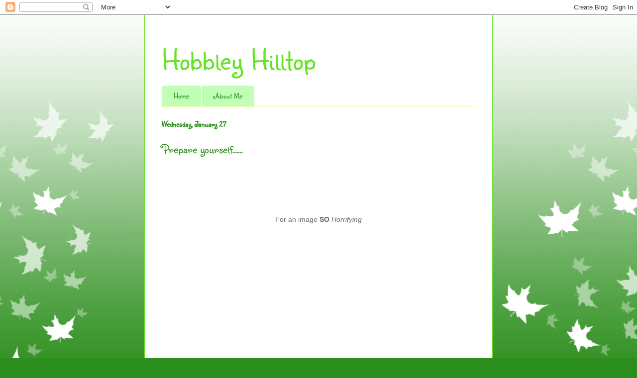

--- FILE ---
content_type: text/html; charset=UTF-8
request_url: https://hobbleyhilltop.blogspot.com/2010/01/prepare-yourself.html
body_size: 17967
content:
<!DOCTYPE html>
<html class='v2' dir='ltr' lang='en'>
<head>
<link href='https://www.blogger.com/static/v1/widgets/335934321-css_bundle_v2.css' rel='stylesheet' type='text/css'/>
<meta content='width=1100' name='viewport'/>
<meta content='text/html; charset=UTF-8' http-equiv='Content-Type'/>
<meta content='blogger' name='generator'/>
<link href='https://hobbleyhilltop.blogspot.com/favicon.ico' rel='icon' type='image/x-icon'/>
<link href='http://hobbleyhilltop.blogspot.com/2010/01/prepare-yourself.html' rel='canonical'/>
<link rel="alternate" type="application/atom+xml" title="Hobbley Hilltop - Atom" href="https://hobbleyhilltop.blogspot.com/feeds/posts/default" />
<link rel="alternate" type="application/rss+xml" title="Hobbley Hilltop - RSS" href="https://hobbleyhilltop.blogspot.com/feeds/posts/default?alt=rss" />
<link rel="service.post" type="application/atom+xml" title="Hobbley Hilltop - Atom" href="https://www.blogger.com/feeds/1837404865043604932/posts/default" />

<link rel="alternate" type="application/atom+xml" title="Hobbley Hilltop - Atom" href="https://hobbleyhilltop.blogspot.com/feeds/5600958452511672340/comments/default" />
<!--Can't find substitution for tag [blog.ieCssRetrofitLinks]-->
<link href='https://blogger.googleusercontent.com/img/b/R29vZ2xl/AVvXsEjRDqTH1J7eCg7hg2t_MODBLxNyLdR_YEZF4NN3JhuzUjb2zOakzdfz1WoO28fzemasoyp43rOlybX1s9orjFvN_KLW7gzOhjqWSWsiXZnETR5WFKaScnURhyphenhyphen5tlJShP17Jdqlq8KtDCbeP/s400/happy+birthday+Dan.jpg' rel='image_src'/>
<meta content='http://hobbleyhilltop.blogspot.com/2010/01/prepare-yourself.html' property='og:url'/>
<meta content='Prepare yourself.......' property='og:title'/>
<meta content='For an image SO Horrifying So utterly despicable ...... So Disgusting , it&#39;s sure to burn your eyes out of your skull!!!! So putrid and smel...' property='og:description'/>
<meta content='https://blogger.googleusercontent.com/img/b/R29vZ2xl/AVvXsEjRDqTH1J7eCg7hg2t_MODBLxNyLdR_YEZF4NN3JhuzUjb2zOakzdfz1WoO28fzemasoyp43rOlybX1s9orjFvN_KLW7gzOhjqWSWsiXZnETR5WFKaScnURhyphenhyphen5tlJShP17Jdqlq8KtDCbeP/w1200-h630-p-k-no-nu/happy+birthday+Dan.jpg' property='og:image'/>
<title>Hobbley Hilltop: Prepare yourself.......</title>
<style type='text/css'>@font-face{font-family:'Sunshiney';font-style:normal;font-weight:400;font-display:swap;src:url(//fonts.gstatic.com/s/sunshiney/v24/LDIwapGTLBwsS-wT4vcQFMOpc-DGkw.woff2)format('woff2');unicode-range:U+0000-00FF,U+0131,U+0152-0153,U+02BB-02BC,U+02C6,U+02DA,U+02DC,U+0304,U+0308,U+0329,U+2000-206F,U+20AC,U+2122,U+2191,U+2193,U+2212,U+2215,U+FEFF,U+FFFD;}</style>
<style id='page-skin-1' type='text/css'><!--
/*
-----------------------------------------------
Blogger Template Style
Name:     Ethereal
Designer: Jason Morrow
URL:      jasonmorrow.etsy.com
----------------------------------------------- */
/* Content
----------------------------------------------- */
body {
font: normal normal 14px Arial, Tahoma, Helvetica, FreeSans, sans-serif;
color: #666666;
background: #2c8e1c none repeat-x scroll top left;
}
html body .content-outer {
min-width: 0;
max-width: 100%;
width: 100%;
}
a:link {
text-decoration: none;
color: #66e327;
}
a:visited {
text-decoration: none;
color: #4d469c;
}
a:hover {
text-decoration: underline;
color: #3778cd;
}
.main-inner {
padding-top: 15px;
}
.body-fauxcolumn-outer {
background: transparent url(//themes.googleusercontent.com/image?id=0BwVBOzw_-hbMNzE5NTg3YzUtMGU0Mi00OWQ3LTg2NjUtODk1OGVlMjg1YjZj) repeat-x scroll top center;
}
.content-fauxcolumns .fauxcolumn-inner {
background: #ffffff none repeat-x scroll top left;
border-left: 1px solid #66e327;
border-right: 1px solid #66e327;
}
/* Flexible Background
----------------------------------------------- */
.content-fauxcolumn-outer .fauxborder-left {
width: 100%;
padding-left: 0;
margin-left: -0;
background-color: transparent;
background-image: none;
background-repeat: no-repeat;
background-position: left top;
}
.content-fauxcolumn-outer .fauxborder-right {
margin-right: -0;
width: 0;
background-color: transparent;
background-image: none;
background-repeat: no-repeat;
background-position: right top;
}
/* Columns
----------------------------------------------- */
.content-inner {
padding: 0;
}
/* Header
----------------------------------------------- */
.header-inner {
padding: 27px 0 3px;
}
.header-inner .section {
margin: 0 35px;
}
.Header h1 {
font: normal normal 60px Sunshiney;
color: #66e327;
}
.Header h1 a {
color: #66e327;
}
.Header .description {
font-size: 115%;
color: #66e327;
}
.header-inner .Header .titlewrapper,
.header-inner .Header .descriptionwrapper {
padding-left: 0;
padding-right: 0;
margin-bottom: 0;
}
/* Tabs
----------------------------------------------- */
.tabs-outer {
position: relative;
background: transparent;
}
.tabs-cap-top, .tabs-cap-bottom {
position: absolute;
width: 100%;
}
.tabs-cap-bottom {
bottom: 0;
}
.tabs-inner {
padding: 0;
}
.tabs-inner .section {
margin: 0 35px;
}
*+html body .tabs-inner .widget li {
padding: 1px;
}
.PageList {
border-bottom: 1px solid #fff5b7;
}
.tabs-inner .widget li.selected a,
.tabs-inner .widget li a:hover {
position: relative;
-moz-border-radius-topleft: 5px;
-moz-border-radius-topright: 5px;
-webkit-border-top-left-radius: 5px;
-webkit-border-top-right-radius: 5px;
-goog-ms-border-top-left-radius: 5px;
-goog-ms-border-top-right-radius: 5px;
border-top-left-radius: 5px;
border-top-right-radius: 5px;
background: #fff5b7 none ;
color: #2c8e1c;
}
.tabs-inner .widget li a {
display: inline-block;
margin: 0;
margin-right: 1px;
padding: .65em 1.5em;
font: normal normal 16px Sunshiney;
color: #2c8e1c;
background-color: #c1ffb7;
-moz-border-radius-topleft: 5px;
-moz-border-radius-topright: 5px;
-webkit-border-top-left-radius: 5px;
-webkit-border-top-right-radius: 5px;
-goog-ms-border-top-left-radius: 5px;
-goog-ms-border-top-right-radius: 5px;
border-top-left-radius: 5px;
border-top-right-radius: 5px;
}
/* Headings
----------------------------------------------- */
h2 {
font: normal bold 16px Sunshiney;
color: #2c8e1c;
}
/* Widgets
----------------------------------------------- */
.main-inner .column-left-inner {
padding: 0 0 0 20px;
}
.main-inner .column-left-inner .section {
margin-right: 0;
}
.main-inner .column-right-inner {
padding: 0 20px 0 0;
}
.main-inner .column-right-inner .section {
margin-left: 0;
}
.main-inner .section {
padding: 0;
}
.main-inner .widget {
padding: 0 0 15px;
margin: 20px 0;
border-bottom: 1px solid #2c8e1c;
}
.main-inner .widget h2 {
margin: 0;
padding: .6em 0 .5em;
}
.footer-inner .widget h2 {
padding: 0 0 .4em;
}
.main-inner .widget h2 + div, .footer-inner .widget h2 + div {
padding-top: 15px;
}
.main-inner .widget .widget-content {
margin: 0;
padding: 15px 0 0;
}
.main-inner .widget ul, .main-inner .widget #ArchiveList ul.flat {
margin: -15px -15px -15px;
padding: 0;
list-style: none;
}
.main-inner .sidebar .widget h2 {
border-bottom: 1px solid transparent;
}
.main-inner .widget #ArchiveList {
margin: -15px 0 0;
}
.main-inner .widget ul li, .main-inner .widget #ArchiveList ul.flat li {
padding: .5em 15px;
text-indent: 0;
}
.main-inner .widget #ArchiveList ul li {
padding-top: .25em;
padding-bottom: .25em;
}
.main-inner .widget ul li:first-child, .main-inner .widget #ArchiveList ul.flat li:first-child {
border-top: none;
}
.main-inner .widget ul li:last-child, .main-inner .widget #ArchiveList ul.flat li:last-child {
border-bottom: none;
}
.main-inner .widget .post-body ul {
padding: 0 2.5em;
margin: .5em 0;
list-style: disc;
}
.main-inner .widget .post-body ul li {
padding: 0.25em 0;
margin-bottom: .25em;
color: #666666;
border: none;
}
.footer-inner .widget ul {
padding: 0;
list-style: none;
}
.widget .zippy {
color: #3778cd;
}
/* Posts
----------------------------------------------- */
.main.section {
margin: 0 20px;
}
body .main-inner .Blog {
padding: 0;
background-color: transparent;
border: none;
}
.main-inner .widget h2.date-header {
border-bottom: 1px solid transparent;
}
.date-outer {
position: relative;
margin: 15px 0 20px;
}
.date-outer:first-child {
margin-top: 0;
}
.date-posts {
clear: both;
}
.post-outer, .inline-ad {
border-bottom: 1px solid #2c8e1c;
padding: 30px 0;
}
.post-outer {
padding-bottom: 10px;
}
.post-outer:first-child {
padding-top: 0;
border-top: none;
}
.post-outer:last-child, .inline-ad:last-child {
border-bottom: none;
}
.post-body img {
padding: 8px;
}
h3.post-title, h4 {
font: normal normal 24px Sunshiney;
color: #2c8e1c;
}
h3.post-title a {
font: normal normal 24px Sunshiney;
color: #2c8e1c;
text-decoration: none;
}
h3.post-title a:hover {
color: #3778cd;
text-decoration: underline;
}
.post-header {
margin: 0 0 1.5em;
}
.post-body {
line-height: 1.4;
}
.post-footer {
margin: 1.5em 0 0;
}
#blog-pager {
padding: 15px;
}
.blog-feeds, .post-feeds {
margin: 1em 0;
text-align: center;
}
.post-outer .comments {
margin-top: 2em;
}
/* Comments
----------------------------------------------- */
.comments .comments-content .icon.blog-author {
background-repeat: no-repeat;
background-image: url([data-uri]);
}
.comments .comments-content .loadmore a {
background: #ffffff none repeat-x scroll top left;
}
.comments .comments-content .loadmore a {
border-top: 1px solid transparent;
border-bottom: 1px solid transparent;
}
.comments .comment-thread.inline-thread {
background: #ffffff none repeat-x scroll top left;
}
.comments .continue {
border-top: 2px solid transparent;
}
/* Footer
----------------------------------------------- */
.footer-inner {
padding: 30px 0;
overflow: hidden;
}
/* Mobile
----------------------------------------------- */
body.mobile  {
background-size: auto
}
.mobile .body-fauxcolumn-outer {
background: ;
}
.mobile .content-fauxcolumns .fauxcolumn-inner {
opacity: 0.75;
}
.mobile .content-fauxcolumn-outer .fauxborder-right {
margin-right: 0;
}
.mobile-link-button {
background-color: #fff5b7;
}
.mobile-link-button a:link, .mobile-link-button a:visited {
color: #2c8e1c;
}
.mobile-index-contents {
color: #444444;
}
.mobile .body-fauxcolumn-outer {
background-size: 100% auto;
}
.mobile .mobile-date-outer {
border-bottom: transparent;
}
.mobile .PageList {
border-bottom: none;
}
.mobile .tabs-inner .section {
margin: 0;
}
.mobile .tabs-inner .PageList .widget-content {
background: #fff5b7 none;
color: #2c8e1c;
}
.mobile .tabs-inner .PageList .widget-content .pagelist-arrow {
border-left: 1px solid #2c8e1c;
}
.mobile .footer-inner {
overflow: visible;
}
body.mobile .AdSense {
margin: 0 -10px;
}

--></style>
<style id='template-skin-1' type='text/css'><!--
body {
min-width: 700px;
}
.content-outer, .content-fauxcolumn-outer, .region-inner {
min-width: 700px;
max-width: 700px;
_width: 700px;
}
.main-inner .columns {
padding-left: 0px;
padding-right: 0px;
}
.main-inner .fauxcolumn-center-outer {
left: 0px;
right: 0px;
/* IE6 does not respect left and right together */
_width: expression(this.parentNode.offsetWidth -
parseInt("0px") -
parseInt("0px") + 'px');
}
.main-inner .fauxcolumn-left-outer {
width: 0px;
}
.main-inner .fauxcolumn-right-outer {
width: 0px;
}
.main-inner .column-left-outer {
width: 0px;
right: 100%;
margin-left: -0px;
}
.main-inner .column-right-outer {
width: 0px;
margin-right: -0px;
}
#layout {
min-width: 0;
}
#layout .content-outer {
min-width: 0;
width: 800px;
}
#layout .region-inner {
min-width: 0;
width: auto;
}
body#layout div.add_widget {
padding: 8px;
}
body#layout div.add_widget a {
margin-left: 32px;
}
--></style>
<link href='https://www.blogger.com/dyn-css/authorization.css?targetBlogID=1837404865043604932&amp;zx=368fa5b7-25ed-44de-adb9-3946ddb075a0' media='none' onload='if(media!=&#39;all&#39;)media=&#39;all&#39;' rel='stylesheet'/><noscript><link href='https://www.blogger.com/dyn-css/authorization.css?targetBlogID=1837404865043604932&amp;zx=368fa5b7-25ed-44de-adb9-3946ddb075a0' rel='stylesheet'/></noscript>
<meta name='google-adsense-platform-account' content='ca-host-pub-1556223355139109'/>
<meta name='google-adsense-platform-domain' content='blogspot.com'/>

</head>
<body class='loading variant-leaves1'>
<div class='navbar section' id='navbar' name='Navbar'><div class='widget Navbar' data-version='1' id='Navbar1'><script type="text/javascript">
    function setAttributeOnload(object, attribute, val) {
      if(window.addEventListener) {
        window.addEventListener('load',
          function(){ object[attribute] = val; }, false);
      } else {
        window.attachEvent('onload', function(){ object[attribute] = val; });
      }
    }
  </script>
<div id="navbar-iframe-container"></div>
<script type="text/javascript" src="https://apis.google.com/js/platform.js"></script>
<script type="text/javascript">
      gapi.load("gapi.iframes:gapi.iframes.style.bubble", function() {
        if (gapi.iframes && gapi.iframes.getContext) {
          gapi.iframes.getContext().openChild({
              url: 'https://www.blogger.com/navbar/1837404865043604932?po\x3d5600958452511672340\x26origin\x3dhttps://hobbleyhilltop.blogspot.com',
              where: document.getElementById("navbar-iframe-container"),
              id: "navbar-iframe"
          });
        }
      });
    </script><script type="text/javascript">
(function() {
var script = document.createElement('script');
script.type = 'text/javascript';
script.src = '//pagead2.googlesyndication.com/pagead/js/google_top_exp.js';
var head = document.getElementsByTagName('head')[0];
if (head) {
head.appendChild(script);
}})();
</script>
</div></div>
<div class='body-fauxcolumns'>
<div class='fauxcolumn-outer body-fauxcolumn-outer'>
<div class='cap-top'>
<div class='cap-left'></div>
<div class='cap-right'></div>
</div>
<div class='fauxborder-left'>
<div class='fauxborder-right'></div>
<div class='fauxcolumn-inner'>
</div>
</div>
<div class='cap-bottom'>
<div class='cap-left'></div>
<div class='cap-right'></div>
</div>
</div>
</div>
<div class='content'>
<div class='content-fauxcolumns'>
<div class='fauxcolumn-outer content-fauxcolumn-outer'>
<div class='cap-top'>
<div class='cap-left'></div>
<div class='cap-right'></div>
</div>
<div class='fauxborder-left'>
<div class='fauxborder-right'></div>
<div class='fauxcolumn-inner'>
</div>
</div>
<div class='cap-bottom'>
<div class='cap-left'></div>
<div class='cap-right'></div>
</div>
</div>
</div>
<div class='content-outer'>
<div class='content-cap-top cap-top'>
<div class='cap-left'></div>
<div class='cap-right'></div>
</div>
<div class='fauxborder-left content-fauxborder-left'>
<div class='fauxborder-right content-fauxborder-right'></div>
<div class='content-inner'>
<header>
<div class='header-outer'>
<div class='header-cap-top cap-top'>
<div class='cap-left'></div>
<div class='cap-right'></div>
</div>
<div class='fauxborder-left header-fauxborder-left'>
<div class='fauxborder-right header-fauxborder-right'></div>
<div class='region-inner header-inner'>
<div class='header section' id='header' name='Header'><div class='widget Header' data-version='1' id='Header1'>
<div id='header-inner'>
<div class='titlewrapper'>
<h1 class='title'>
<a href='https://hobbleyhilltop.blogspot.com/'>
Hobbley Hilltop
</a>
</h1>
</div>
<div class='descriptionwrapper'>
<p class='description'><span>
</span></p>
</div>
</div>
</div></div>
</div>
</div>
<div class='header-cap-bottom cap-bottom'>
<div class='cap-left'></div>
<div class='cap-right'></div>
</div>
</div>
</header>
<div class='tabs-outer'>
<div class='tabs-cap-top cap-top'>
<div class='cap-left'></div>
<div class='cap-right'></div>
</div>
<div class='fauxborder-left tabs-fauxborder-left'>
<div class='fauxborder-right tabs-fauxborder-right'></div>
<div class='region-inner tabs-inner'>
<div class='tabs section' id='crosscol' name='Cross-Column'><div class='widget PageList' data-version='1' id='PageList1'>
<h2>Pages</h2>
<div class='widget-content'>
<ul>
<li>
<a href='https://hobbleyhilltop.blogspot.com/'>Home</a>
</li>
<li>
<a href='https://hobbleyhilltop.blogspot.com/p/about-me.html'>About Me</a>
</li>
</ul>
<div class='clear'></div>
</div>
</div></div>
<div class='tabs no-items section' id='crosscol-overflow' name='Cross-Column 2'></div>
</div>
</div>
<div class='tabs-cap-bottom cap-bottom'>
<div class='cap-left'></div>
<div class='cap-right'></div>
</div>
</div>
<div class='main-outer'>
<div class='main-cap-top cap-top'>
<div class='cap-left'></div>
<div class='cap-right'></div>
</div>
<div class='fauxborder-left main-fauxborder-left'>
<div class='fauxborder-right main-fauxborder-right'></div>
<div class='region-inner main-inner'>
<div class='columns fauxcolumns'>
<div class='fauxcolumn-outer fauxcolumn-center-outer'>
<div class='cap-top'>
<div class='cap-left'></div>
<div class='cap-right'></div>
</div>
<div class='fauxborder-left'>
<div class='fauxborder-right'></div>
<div class='fauxcolumn-inner'>
</div>
</div>
<div class='cap-bottom'>
<div class='cap-left'></div>
<div class='cap-right'></div>
</div>
</div>
<div class='fauxcolumn-outer fauxcolumn-left-outer'>
<div class='cap-top'>
<div class='cap-left'></div>
<div class='cap-right'></div>
</div>
<div class='fauxborder-left'>
<div class='fauxborder-right'></div>
<div class='fauxcolumn-inner'>
</div>
</div>
<div class='cap-bottom'>
<div class='cap-left'></div>
<div class='cap-right'></div>
</div>
</div>
<div class='fauxcolumn-outer fauxcolumn-right-outer'>
<div class='cap-top'>
<div class='cap-left'></div>
<div class='cap-right'></div>
</div>
<div class='fauxborder-left'>
<div class='fauxborder-right'></div>
<div class='fauxcolumn-inner'>
</div>
</div>
<div class='cap-bottom'>
<div class='cap-left'></div>
<div class='cap-right'></div>
</div>
</div>
<!-- corrects IE6 width calculation -->
<div class='columns-inner'>
<div class='column-center-outer'>
<div class='column-center-inner'>
<div class='main section' id='main' name='Main'><div class='widget Blog' data-version='1' id='Blog1'>
<div class='blog-posts hfeed'>

          <div class="date-outer">
        
<h2 class='date-header'><span>Wednesday, January 27</span></h2>

          <div class="date-posts">
        
<div class='post-outer'>
<div class='post hentry uncustomized-post-template' itemprop='blogPost' itemscope='itemscope' itemtype='http://schema.org/BlogPosting'>
<meta content='https://blogger.googleusercontent.com/img/b/R29vZ2xl/AVvXsEjRDqTH1J7eCg7hg2t_MODBLxNyLdR_YEZF4NN3JhuzUjb2zOakzdfz1WoO28fzemasoyp43rOlybX1s9orjFvN_KLW7gzOhjqWSWsiXZnETR5WFKaScnURhyphenhyphen5tlJShP17Jdqlq8KtDCbeP/s400/happy+birthday+Dan.jpg' itemprop='image_url'/>
<meta content='1837404865043604932' itemprop='blogId'/>
<meta content='5600958452511672340' itemprop='postId'/>
<a name='5600958452511672340'></a>
<h3 class='post-title entry-title' itemprop='name'>
Prepare yourself.......
</h3>
<div class='post-header'>
<div class='post-header-line-1'></div>
</div>
<div class='post-body entry-content' id='post-body-5600958452511672340' itemprop='description articleBody'>
<div style="text-align: center;"><br /><br /><br /><br /><br />For an image <span style="font-weight: bold;">SO </span><span style="font-style: italic;">Horrifying</span><br /><br /><br /><br /><br /><br /><br /><br /><br /><br /><br /><br /><br /><br /><br /><br /><br /><br />So utterly <span style="font-weight: bold;">despicable</span>......<br /><br /><br /><br /><br /><br /><br /><br /><br /><br /><br /><br /><br /><br /><br /><br /><br /><br />So <span style="font-weight: bold;">Disgusting</span>, it's sure to burn your eyes out of your skull!!!!<br /><br /><br /><br /><br /><br /><br /><br /><br /><br /><br /><br /><br /><br /><br />So putrid and smelly, yes <span style="font-weight: bold;">smelly</span>, you will want to cry!!!!!<br /><br /><br /><br /><br /><br /><br /><br /><br /><br />Are you <span style="font-weight: bold;">READY</span>??<br /><br /><br /><br /><br /><br /><br /><br /><br /><br /><br /><br /><br /><br /><br /><br /><br /><br /><span style="font-weight: bold;">ARE YOU??</span>????<span style="font-weight: bold;">??!</span>??<span style="font-weight: bold;">??</span><br /><br /><br /><br /><br /><br /><br /><br /><br /><br />Here it comes........<br /><br /><br /><br /><br /><br /><br /><br />Don't say I didn't warn you..........<br /><br /><br /><br /><br /><br /><br /></div><br /><br /><div style="text-align: center;"><a href="https://blogger.googleusercontent.com/img/b/R29vZ2xl/AVvXsEjRDqTH1J7eCg7hg2t_MODBLxNyLdR_YEZF4NN3JhuzUjb2zOakzdfz1WoO28fzemasoyp43rOlybX1s9orjFvN_KLW7gzOhjqWSWsiXZnETR5WFKaScnURhyphenhyphen5tlJShP17Jdqlq8KtDCbeP/s1600-h/happy+birthday+Dan.jpg" onblur="try {parent.deselectBloggerImageGracefully();} catch(e) {}"><img alt="" border="0" id="BLOGGER_PHOTO_ID_5431456068530846194" src="https://blogger.googleusercontent.com/img/b/R29vZ2xl/AVvXsEjRDqTH1J7eCg7hg2t_MODBLxNyLdR_YEZF4NN3JhuzUjb2zOakzdfz1WoO28fzemasoyp43rOlybX1s9orjFvN_KLW7gzOhjqWSWsiXZnETR5WFKaScnURhyphenhyphen5tlJShP17Jdqlq8KtDCbeP/s400/happy+birthday+Dan.jpg" style="cursor: pointer; width: 300px; height: 400px;" /></a><br /><br /><br /><br /><span style="font-size:130%;"><span style="font-weight: bold;">AUUUUUUUUUUUUUUUGGGGGHHHH!!!!!!</span></span><br /><br /><br /><br /><span style="font-weight: bold;">Daniel</span> is <span style="font-weight: bold;">20</span>!!!!!<br /><br />I'm going to go somewhere to cry, now.<br /><br />Happy Birthday, Dan.<br /><br /><span style="font-style: italic;">(And here you thought you were going to see a <a href="http://sarahsaysplace.blogspot.com/2009/01/happy-happy-birthday.html">monkey butt</a>. Honestly, how childish and immature do you think I am?)</span><br /></div>
<div style='clear: both;'></div>
</div>
<div class='post-footer'>
<div class='post-footer-line post-footer-line-1'>
<span class='post-author vcard'>
Posted by
<span class='fn' itemprop='author' itemscope='itemscope' itemtype='http://schema.org/Person'>
<meta content='https://www.blogger.com/profile/13031294858454742239' itemprop='url'/>
<a class='g-profile' href='https://www.blogger.com/profile/13031294858454742239' rel='author' title='author profile'>
<span itemprop='name'>Sarah</span>
</a>
</span>
</span>
<span class='post-timestamp'>
at
<meta content='http://hobbleyhilltop.blogspot.com/2010/01/prepare-yourself.html' itemprop='url'/>
<a class='timestamp-link' href='https://hobbleyhilltop.blogspot.com/2010/01/prepare-yourself.html' rel='bookmark' title='permanent link'><abbr class='published' itemprop='datePublished' title='2010-01-27T11:23:00-05:00'>11:23&#8239;AM</abbr></a>
</span>
<span class='post-comment-link'>
</span>
<span class='post-icons'>
<span class='item-control blog-admin pid-521122772'>
<a href='https://www.blogger.com/post-edit.g?blogID=1837404865043604932&postID=5600958452511672340&from=pencil' title='Edit Post'>
<img alt='' class='icon-action' height='18' src='https://resources.blogblog.com/img/icon18_edit_allbkg.gif' width='18'/>
</a>
</span>
</span>
<div class='post-share-buttons goog-inline-block'>
<a class='goog-inline-block share-button sb-email' href='https://www.blogger.com/share-post.g?blogID=1837404865043604932&postID=5600958452511672340&target=email' target='_blank' title='Email This'><span class='share-button-link-text'>Email This</span></a><a class='goog-inline-block share-button sb-blog' href='https://www.blogger.com/share-post.g?blogID=1837404865043604932&postID=5600958452511672340&target=blog' onclick='window.open(this.href, "_blank", "height=270,width=475"); return false;' target='_blank' title='BlogThis!'><span class='share-button-link-text'>BlogThis!</span></a><a class='goog-inline-block share-button sb-twitter' href='https://www.blogger.com/share-post.g?blogID=1837404865043604932&postID=5600958452511672340&target=twitter' target='_blank' title='Share to X'><span class='share-button-link-text'>Share to X</span></a><a class='goog-inline-block share-button sb-facebook' href='https://www.blogger.com/share-post.g?blogID=1837404865043604932&postID=5600958452511672340&target=facebook' onclick='window.open(this.href, "_blank", "height=430,width=640"); return false;' target='_blank' title='Share to Facebook'><span class='share-button-link-text'>Share to Facebook</span></a><a class='goog-inline-block share-button sb-pinterest' href='https://www.blogger.com/share-post.g?blogID=1837404865043604932&postID=5600958452511672340&target=pinterest' target='_blank' title='Share to Pinterest'><span class='share-button-link-text'>Share to Pinterest</span></a>
</div>
</div>
<div class='post-footer-line post-footer-line-2'>
<span class='post-labels'>
</span>
</div>
<div class='post-footer-line post-footer-line-3'>
<span class='post-location'>
</span>
</div>
</div>
</div>
<div class='comments' id='comments'>
<a name='comments'></a>
<h4>5 comments:</h4>
<div class='comments-content'>
<script async='async' src='' type='text/javascript'></script>
<script type='text/javascript'>
    (function() {
      var items = null;
      var msgs = null;
      var config = {};

// <![CDATA[
      var cursor = null;
      if (items && items.length > 0) {
        cursor = parseInt(items[items.length - 1].timestamp) + 1;
      }

      var bodyFromEntry = function(entry) {
        var text = (entry &&
                    ((entry.content && entry.content.$t) ||
                     (entry.summary && entry.summary.$t))) ||
            '';
        if (entry && entry.gd$extendedProperty) {
          for (var k in entry.gd$extendedProperty) {
            if (entry.gd$extendedProperty[k].name == 'blogger.contentRemoved') {
              return '<span class="deleted-comment">' + text + '</span>';
            }
          }
        }
        return text;
      }

      var parse = function(data) {
        cursor = null;
        var comments = [];
        if (data && data.feed && data.feed.entry) {
          for (var i = 0, entry; entry = data.feed.entry[i]; i++) {
            var comment = {};
            // comment ID, parsed out of the original id format
            var id = /blog-(\d+).post-(\d+)/.exec(entry.id.$t);
            comment.id = id ? id[2] : null;
            comment.body = bodyFromEntry(entry);
            comment.timestamp = Date.parse(entry.published.$t) + '';
            if (entry.author && entry.author.constructor === Array) {
              var auth = entry.author[0];
              if (auth) {
                comment.author = {
                  name: (auth.name ? auth.name.$t : undefined),
                  profileUrl: (auth.uri ? auth.uri.$t : undefined),
                  avatarUrl: (auth.gd$image ? auth.gd$image.src : undefined)
                };
              }
            }
            if (entry.link) {
              if (entry.link[2]) {
                comment.link = comment.permalink = entry.link[2].href;
              }
              if (entry.link[3]) {
                var pid = /.*comments\/default\/(\d+)\?.*/.exec(entry.link[3].href);
                if (pid && pid[1]) {
                  comment.parentId = pid[1];
                }
              }
            }
            comment.deleteclass = 'item-control blog-admin';
            if (entry.gd$extendedProperty) {
              for (var k in entry.gd$extendedProperty) {
                if (entry.gd$extendedProperty[k].name == 'blogger.itemClass') {
                  comment.deleteclass += ' ' + entry.gd$extendedProperty[k].value;
                } else if (entry.gd$extendedProperty[k].name == 'blogger.displayTime') {
                  comment.displayTime = entry.gd$extendedProperty[k].value;
                }
              }
            }
            comments.push(comment);
          }
        }
        return comments;
      };

      var paginator = function(callback) {
        if (hasMore()) {
          var url = config.feed + '?alt=json&v=2&orderby=published&reverse=false&max-results=50';
          if (cursor) {
            url += '&published-min=' + new Date(cursor).toISOString();
          }
          window.bloggercomments = function(data) {
            var parsed = parse(data);
            cursor = parsed.length < 50 ? null
                : parseInt(parsed[parsed.length - 1].timestamp) + 1
            callback(parsed);
            window.bloggercomments = null;
          }
          url += '&callback=bloggercomments';
          var script = document.createElement('script');
          script.type = 'text/javascript';
          script.src = url;
          document.getElementsByTagName('head')[0].appendChild(script);
        }
      };
      var hasMore = function() {
        return !!cursor;
      };
      var getMeta = function(key, comment) {
        if ('iswriter' == key) {
          var matches = !!comment.author
              && comment.author.name == config.authorName
              && comment.author.profileUrl == config.authorUrl;
          return matches ? 'true' : '';
        } else if ('deletelink' == key) {
          return config.baseUri + '/comment/delete/'
               + config.blogId + '/' + comment.id;
        } else if ('deleteclass' == key) {
          return comment.deleteclass;
        }
        return '';
      };

      var replybox = null;
      var replyUrlParts = null;
      var replyParent = undefined;

      var onReply = function(commentId, domId) {
        if (replybox == null) {
          // lazily cache replybox, and adjust to suit this style:
          replybox = document.getElementById('comment-editor');
          if (replybox != null) {
            replybox.height = '250px';
            replybox.style.display = 'block';
            replyUrlParts = replybox.src.split('#');
          }
        }
        if (replybox && (commentId !== replyParent)) {
          replybox.src = '';
          document.getElementById(domId).insertBefore(replybox, null);
          replybox.src = replyUrlParts[0]
              + (commentId ? '&parentID=' + commentId : '')
              + '#' + replyUrlParts[1];
          replyParent = commentId;
        }
      };

      var hash = (window.location.hash || '#').substring(1);
      var startThread, targetComment;
      if (/^comment-form_/.test(hash)) {
        startThread = hash.substring('comment-form_'.length);
      } else if (/^c[0-9]+$/.test(hash)) {
        targetComment = hash.substring(1);
      }

      // Configure commenting API:
      var configJso = {
        'maxDepth': config.maxThreadDepth
      };
      var provider = {
        'id': config.postId,
        'data': items,
        'loadNext': paginator,
        'hasMore': hasMore,
        'getMeta': getMeta,
        'onReply': onReply,
        'rendered': true,
        'initComment': targetComment,
        'initReplyThread': startThread,
        'config': configJso,
        'messages': msgs
      };

      var render = function() {
        if (window.goog && window.goog.comments) {
          var holder = document.getElementById('comment-holder');
          window.goog.comments.render(holder, provider);
        }
      };

      // render now, or queue to render when library loads:
      if (window.goog && window.goog.comments) {
        render();
      } else {
        window.goog = window.goog || {};
        window.goog.comments = window.goog.comments || {};
        window.goog.comments.loadQueue = window.goog.comments.loadQueue || [];
        window.goog.comments.loadQueue.push(render);
      }
    })();
// ]]>
  </script>
<div id='comment-holder'>
<div class="comment-thread toplevel-thread"><ol id="top-ra"><li class="comment" id="c7163152312360070710"><div class="avatar-image-container"><img src="//resources.blogblog.com/img/blank.gif" alt=""/></div><div class="comment-block"><div class="comment-header"><cite class="user"><a href="//www.blogger.com/profile/12369322603162326469" rel="nofollow">Adeena</a></cite><span class="icon user "></span><span class="datetime secondary-text"><a rel="nofollow" href="https://hobbleyhilltop.blogspot.com/2010/01/prepare-yourself.html?showComment=1264613969158#c7163152312360070710">January 27, 2010 at 12:39&#8239;PM</a></span></div><p class="comment-content">I still laugh hysterically over that monkey butt!!  :D<br><br><i>Awesome.</i><br><br>Happy Happy Birthday, Dan!!</p><span class="comment-actions secondary-text"><a class="comment-reply" target="_self" data-comment-id="7163152312360070710">Reply</a><span class="item-control blog-admin blog-admin pid-64477299"><a target="_self" href="https://www.blogger.com/comment/delete/1837404865043604932/7163152312360070710">Delete</a></span></span></div><div class="comment-replies"><div id="c7163152312360070710-rt" class="comment-thread inline-thread hidden"><span class="thread-toggle thread-expanded"><span class="thread-arrow"></span><span class="thread-count"><a target="_self">Replies</a></span></span><ol id="c7163152312360070710-ra" class="thread-chrome thread-expanded"><div></div><div id="c7163152312360070710-continue" class="continue"><a class="comment-reply" target="_self" data-comment-id="7163152312360070710">Reply</a></div></ol></div></div><div class="comment-replybox-single" id="c7163152312360070710-ce"></div></li><li class="comment" id="c7994998802031630682"><div class="avatar-image-container"><img src="//resources.blogblog.com/img/blank.gif" alt=""/></div><div class="comment-block"><div class="comment-header"><cite class="user"><a href="//www.blogger.com/profile/04093117424868311354" rel="nofollow">Linda</a></cite><span class="icon user "></span><span class="datetime secondary-text"><a rel="nofollow" href="https://hobbleyhilltop.blogspot.com/2010/01/prepare-yourself.html?showComment=1264647238135#c7994998802031630682">January 27, 2010 at 9:53&#8239;PM</a></span></div><p class="comment-content">He looks like a model! :O<br><br>:D Happy Birthday!</p><span class="comment-actions secondary-text"><a class="comment-reply" target="_self" data-comment-id="7994998802031630682">Reply</a><span class="item-control blog-admin blog-admin pid-64477299"><a target="_self" href="https://www.blogger.com/comment/delete/1837404865043604932/7994998802031630682">Delete</a></span></span></div><div class="comment-replies"><div id="c7994998802031630682-rt" class="comment-thread inline-thread hidden"><span class="thread-toggle thread-expanded"><span class="thread-arrow"></span><span class="thread-count"><a target="_self">Replies</a></span></span><ol id="c7994998802031630682-ra" class="thread-chrome thread-expanded"><div></div><div id="c7994998802031630682-continue" class="continue"><a class="comment-reply" target="_self" data-comment-id="7994998802031630682">Reply</a></div></ol></div></div><div class="comment-replybox-single" id="c7994998802031630682-ce"></div></li><li class="comment" id="c7782371770612138614"><div class="avatar-image-container"><img src="//resources.blogblog.com/img/blank.gif" alt=""/></div><div class="comment-block"><div class="comment-header"><cite class="user"><a href="//www.blogger.com/profile/04040811330420668042" rel="nofollow">Sarah, The New Girl</a></cite><span class="icon user "></span><span class="datetime secondary-text"><a rel="nofollow" href="https://hobbleyhilltop.blogspot.com/2010/01/prepare-yourself.html?showComment=1264700939710#c7782371770612138614">January 28, 2010 at 12:48&#8239;PM</a></span></div><p class="comment-content">hahahaha that was a hilarious intro for that pretty-boy pic :) Happy Birthday!</p><span class="comment-actions secondary-text"><a class="comment-reply" target="_self" data-comment-id="7782371770612138614">Reply</a><span class="item-control blog-admin blog-admin pid-64477299"><a target="_self" href="https://www.blogger.com/comment/delete/1837404865043604932/7782371770612138614">Delete</a></span></span></div><div class="comment-replies"><div id="c7782371770612138614-rt" class="comment-thread inline-thread hidden"><span class="thread-toggle thread-expanded"><span class="thread-arrow"></span><span class="thread-count"><a target="_self">Replies</a></span></span><ol id="c7782371770612138614-ra" class="thread-chrome thread-expanded"><div></div><div id="c7782371770612138614-continue" class="continue"><a class="comment-reply" target="_self" data-comment-id="7782371770612138614">Reply</a></div></ol></div></div><div class="comment-replybox-single" id="c7782371770612138614-ce"></div></li><li class="comment" id="c6294539419554052909"><div class="avatar-image-container"><img src="//resources.blogblog.com/img/blank.gif" alt=""/></div><div class="comment-block"><div class="comment-header"><cite class="user"><a href="//www.blogger.com/profile/01858892901318801766" rel="nofollow">Rebel</a></cite><span class="icon user "></span><span class="datetime secondary-text"><a rel="nofollow" href="https://hobbleyhilltop.blogspot.com/2010/01/prepare-yourself.html?showComment=1264718993088#c6294539419554052909">January 28, 2010 at 5:49&#8239;PM</a></span></div><p class="comment-content">loves it!!</p><span class="comment-actions secondary-text"><a class="comment-reply" target="_self" data-comment-id="6294539419554052909">Reply</a><span class="item-control blog-admin blog-admin pid-64477299"><a target="_self" href="https://www.blogger.com/comment/delete/1837404865043604932/6294539419554052909">Delete</a></span></span></div><div class="comment-replies"><div id="c6294539419554052909-rt" class="comment-thread inline-thread hidden"><span class="thread-toggle thread-expanded"><span class="thread-arrow"></span><span class="thread-count"><a target="_self">Replies</a></span></span><ol id="c6294539419554052909-ra" class="thread-chrome thread-expanded"><div></div><div id="c6294539419554052909-continue" class="continue"><a class="comment-reply" target="_self" data-comment-id="6294539419554052909">Reply</a></div></ol></div></div><div class="comment-replybox-single" id="c6294539419554052909-ce"></div></li><li class="comment" id="c7928120521675075435"><div class="avatar-image-container"><img src="//resources.blogblog.com/img/blank.gif" alt=""/></div><div class="comment-block"><div class="comment-header"><cite class="user"><a href="//www.blogger.com/profile/00811726513399647085" rel="nofollow">Lindy</a></cite><span class="icon user "></span><span class="datetime secondary-text"><a rel="nofollow" href="https://hobbleyhilltop.blogspot.com/2010/01/prepare-yourself.html?showComment=1264870036405#c7928120521675075435">January 30, 2010 at 11:47&#8239;AM</a></span></div><p class="comment-content">hmm I did pause when I ready smelly! Happy Birthday Dan!</p><span class="comment-actions secondary-text"><a class="comment-reply" target="_self" data-comment-id="7928120521675075435">Reply</a><span class="item-control blog-admin blog-admin pid-64477299"><a target="_self" href="https://www.blogger.com/comment/delete/1837404865043604932/7928120521675075435">Delete</a></span></span></div><div class="comment-replies"><div id="c7928120521675075435-rt" class="comment-thread inline-thread hidden"><span class="thread-toggle thread-expanded"><span class="thread-arrow"></span><span class="thread-count"><a target="_self">Replies</a></span></span><ol id="c7928120521675075435-ra" class="thread-chrome thread-expanded"><div></div><div id="c7928120521675075435-continue" class="continue"><a class="comment-reply" target="_self" data-comment-id="7928120521675075435">Reply</a></div></ol></div></div><div class="comment-replybox-single" id="c7928120521675075435-ce"></div></li></ol><div id="top-continue" class="continue"><a class="comment-reply" target="_self">Add comment</a></div><div class="comment-replybox-thread" id="top-ce"></div><div class="loadmore hidden" data-post-id="5600958452511672340"><a target="_self">Load more...</a></div></div>
</div>
</div>
<p class='comment-footer'>
<div class='comment-form'>
<a name='comment-form'></a>
<p>Share your thoughts! :)</p>
<a href='https://www.blogger.com/comment/frame/1837404865043604932?po=5600958452511672340&hl=en&saa=85391&origin=https://hobbleyhilltop.blogspot.com' id='comment-editor-src'></a>
<iframe allowtransparency='true' class='blogger-iframe-colorize blogger-comment-from-post' frameborder='0' height='410px' id='comment-editor' name='comment-editor' src='' width='100%'></iframe>
<script src='https://www.blogger.com/static/v1/jsbin/2830521187-comment_from_post_iframe.js' type='text/javascript'></script>
<script type='text/javascript'>
      BLOG_CMT_createIframe('https://www.blogger.com/rpc_relay.html');
    </script>
</div>
</p>
<div id='backlinks-container'>
<div id='Blog1_backlinks-container'>
</div>
</div>
</div>
</div>

        </div></div>
      
</div>
<div class='blog-pager' id='blog-pager'>
<span id='blog-pager-newer-link'>
<a class='blog-pager-newer-link' href='https://hobbleyhilltop.blogspot.com/2010/01/i-know-i-haven-been-good-blogger-lately.html' id='Blog1_blog-pager-newer-link' title='Newer Post'>Newer Post</a>
</span>
<span id='blog-pager-older-link'>
<a class='blog-pager-older-link' href='https://hobbleyhilltop.blogspot.com/2010/01/texture-photo-challenge.html' id='Blog1_blog-pager-older-link' title='Older Post'>Older Post</a>
</span>
<a class='home-link' href='https://hobbleyhilltop.blogspot.com/'>Home</a>
</div>
<div class='clear'></div>
<div class='post-feeds'>
<div class='feed-links'>
Subscribe to:
<a class='feed-link' href='https://hobbleyhilltop.blogspot.com/feeds/5600958452511672340/comments/default' target='_blank' type='application/atom+xml'>Post Comments (Atom)</a>
</div>
</div>
</div></div>
</div>
</div>
<div class='column-left-outer'>
<div class='column-left-inner'>
<aside>
</aside>
</div>
</div>
<div class='column-right-outer'>
<div class='column-right-inner'>
<aside>
</aside>
</div>
</div>
</div>
<div style='clear: both'></div>
<!-- columns -->
</div>
<!-- main -->
</div>
</div>
<div class='main-cap-bottom cap-bottom'>
<div class='cap-left'></div>
<div class='cap-right'></div>
</div>
</div>
<footer>
<div class='footer-outer'>
<div class='footer-cap-top cap-top'>
<div class='cap-left'></div>
<div class='cap-right'></div>
</div>
<div class='fauxborder-left footer-fauxborder-left'>
<div class='fauxborder-right footer-fauxborder-right'></div>
<div class='region-inner footer-inner'>
<div class='foot section' id='footer-1'><div class='widget Subscribe' data-version='1' id='Subscribe1'>
<div style='white-space:nowrap'>
<h2 class='title'>Subscribe To</h2>
<div class='widget-content'>
<div class='subscribe-wrapper subscribe-type-POST'>
<div class='subscribe expanded subscribe-type-POST' id='SW_READER_LIST_Subscribe1POST' style='display:none;'>
<div class='top'>
<span class='inner' onclick='return(_SW_toggleReaderList(event, "Subscribe1POST"));'>
<img class='subscribe-dropdown-arrow' src='https://resources.blogblog.com/img/widgets/arrow_dropdown.gif'/>
<img align='absmiddle' alt='' border='0' class='feed-icon' src='https://resources.blogblog.com/img/icon_feed12.png'/>
Posts
</span>
<div class='feed-reader-links'>
<a class='feed-reader-link' href='https://www.netvibes.com/subscribe.php?url=https%3A%2F%2Fhobbleyhilltop.blogspot.com%2Ffeeds%2Fposts%2Fdefault' target='_blank'>
<img src='https://resources.blogblog.com/img/widgets/subscribe-netvibes.png'/>
</a>
<a class='feed-reader-link' href='https://add.my.yahoo.com/content?url=https%3A%2F%2Fhobbleyhilltop.blogspot.com%2Ffeeds%2Fposts%2Fdefault' target='_blank'>
<img src='https://resources.blogblog.com/img/widgets/subscribe-yahoo.png'/>
</a>
<a class='feed-reader-link' href='https://hobbleyhilltop.blogspot.com/feeds/posts/default' target='_blank'>
<img align='absmiddle' class='feed-icon' src='https://resources.blogblog.com/img/icon_feed12.png'/>
                  Atom
                </a>
</div>
</div>
<div class='bottom'></div>
</div>
<div class='subscribe' id='SW_READER_LIST_CLOSED_Subscribe1POST' onclick='return(_SW_toggleReaderList(event, "Subscribe1POST"));'>
<div class='top'>
<span class='inner'>
<img class='subscribe-dropdown-arrow' src='https://resources.blogblog.com/img/widgets/arrow_dropdown.gif'/>
<span onclick='return(_SW_toggleReaderList(event, "Subscribe1POST"));'>
<img align='absmiddle' alt='' border='0' class='feed-icon' src='https://resources.blogblog.com/img/icon_feed12.png'/>
Posts
</span>
</span>
</div>
<div class='bottom'></div>
</div>
</div>
<div class='subscribe-wrapper subscribe-type-PER_POST'>
<div class='subscribe expanded subscribe-type-PER_POST' id='SW_READER_LIST_Subscribe1PER_POST' style='display:none;'>
<div class='top'>
<span class='inner' onclick='return(_SW_toggleReaderList(event, "Subscribe1PER_POST"));'>
<img class='subscribe-dropdown-arrow' src='https://resources.blogblog.com/img/widgets/arrow_dropdown.gif'/>
<img align='absmiddle' alt='' border='0' class='feed-icon' src='https://resources.blogblog.com/img/icon_feed12.png'/>
Comments
</span>
<div class='feed-reader-links'>
<a class='feed-reader-link' href='https://www.netvibes.com/subscribe.php?url=https%3A%2F%2Fhobbleyhilltop.blogspot.com%2Ffeeds%2F5600958452511672340%2Fcomments%2Fdefault' target='_blank'>
<img src='https://resources.blogblog.com/img/widgets/subscribe-netvibes.png'/>
</a>
<a class='feed-reader-link' href='https://add.my.yahoo.com/content?url=https%3A%2F%2Fhobbleyhilltop.blogspot.com%2Ffeeds%2F5600958452511672340%2Fcomments%2Fdefault' target='_blank'>
<img src='https://resources.blogblog.com/img/widgets/subscribe-yahoo.png'/>
</a>
<a class='feed-reader-link' href='https://hobbleyhilltop.blogspot.com/feeds/5600958452511672340/comments/default' target='_blank'>
<img align='absmiddle' class='feed-icon' src='https://resources.blogblog.com/img/icon_feed12.png'/>
                  Atom
                </a>
</div>
</div>
<div class='bottom'></div>
</div>
<div class='subscribe' id='SW_READER_LIST_CLOSED_Subscribe1PER_POST' onclick='return(_SW_toggleReaderList(event, "Subscribe1PER_POST"));'>
<div class='top'>
<span class='inner'>
<img class='subscribe-dropdown-arrow' src='https://resources.blogblog.com/img/widgets/arrow_dropdown.gif'/>
<span onclick='return(_SW_toggleReaderList(event, "Subscribe1PER_POST"));'>
<img align='absmiddle' alt='' border='0' class='feed-icon' src='https://resources.blogblog.com/img/icon_feed12.png'/>
Comments
</span>
</span>
</div>
<div class='bottom'></div>
</div>
</div>
<div style='clear:both'></div>
</div>
</div>
<div class='clear'></div>
</div><div class='widget Profile' data-version='1' id='Profile1'>
<div class='widget-content'>
<a href='https://www.blogger.com/profile/13031294858454742239'><img alt='My photo' class='profile-img' height='80' src='//blogger.googleusercontent.com/img/b/R29vZ2xl/AVvXsEji4Uw9Dm2r4hYCyEEwZhI0GsnWfqEs8Eqf9qZcZgiNsJRECFz4fhRg1ZZAAqdnOZD01Phz4VnkU68cteXzdNLeVYVGJbpisMuYf9ZKl0P040p6ZvljFQwzeY9vWhN2Iw/s220/F-Adeena+%2824+of+31%29.jpg' width='74'/></a>
<dl class='profile-datablock'>
<dt class='profile-data'>
<a class='profile-name-link g-profile' href='https://www.blogger.com/profile/13031294858454742239' rel='author' style='background-image: url(//www.blogger.com/img/logo-16.png);'>
Sarah
</a>
</dt>
</dl>
<a class='profile-link' href='https://www.blogger.com/profile/13031294858454742239' rel='author'>View my complete profile</a>
<div class='clear'></div>
</div>
</div><div class='widget BlogArchive' data-version='1' id='BlogArchive1'>
<h2>Blog Archive</h2>
<div class='widget-content'>
<div id='ArchiveList'>
<div id='BlogArchive1_ArchiveList'>
<ul class='hierarchy'>
<li class='archivedate collapsed'>
<a class='toggle' href='javascript:void(0)'>
<span class='zippy'>

        &#9658;&#160;
      
</span>
</a>
<a class='post-count-link' href='https://hobbleyhilltop.blogspot.com/2013/'>
2013
</a>
<span class='post-count' dir='ltr'>(1)</span>
<ul class='hierarchy'>
<li class='archivedate collapsed'>
<a class='toggle' href='javascript:void(0)'>
<span class='zippy'>

        &#9658;&#160;
      
</span>
</a>
<a class='post-count-link' href='https://hobbleyhilltop.blogspot.com/2013/02/'>
February
</a>
<span class='post-count' dir='ltr'>(1)</span>
</li>
</ul>
</li>
</ul>
<ul class='hierarchy'>
<li class='archivedate collapsed'>
<a class='toggle' href='javascript:void(0)'>
<span class='zippy'>

        &#9658;&#160;
      
</span>
</a>
<a class='post-count-link' href='https://hobbleyhilltop.blogspot.com/2012/'>
2012
</a>
<span class='post-count' dir='ltr'>(23)</span>
<ul class='hierarchy'>
<li class='archivedate collapsed'>
<a class='toggle' href='javascript:void(0)'>
<span class='zippy'>

        &#9658;&#160;
      
</span>
</a>
<a class='post-count-link' href='https://hobbleyhilltop.blogspot.com/2012/12/'>
December
</a>
<span class='post-count' dir='ltr'>(2)</span>
</li>
</ul>
<ul class='hierarchy'>
<li class='archivedate collapsed'>
<a class='toggle' href='javascript:void(0)'>
<span class='zippy'>

        &#9658;&#160;
      
</span>
</a>
<a class='post-count-link' href='https://hobbleyhilltop.blogspot.com/2012/11/'>
November
</a>
<span class='post-count' dir='ltr'>(4)</span>
</li>
</ul>
<ul class='hierarchy'>
<li class='archivedate collapsed'>
<a class='toggle' href='javascript:void(0)'>
<span class='zippy'>

        &#9658;&#160;
      
</span>
</a>
<a class='post-count-link' href='https://hobbleyhilltop.blogspot.com/2012/10/'>
October
</a>
<span class='post-count' dir='ltr'>(6)</span>
</li>
</ul>
<ul class='hierarchy'>
<li class='archivedate collapsed'>
<a class='toggle' href='javascript:void(0)'>
<span class='zippy'>

        &#9658;&#160;
      
</span>
</a>
<a class='post-count-link' href='https://hobbleyhilltop.blogspot.com/2012/09/'>
September
</a>
<span class='post-count' dir='ltr'>(3)</span>
</li>
</ul>
<ul class='hierarchy'>
<li class='archivedate collapsed'>
<a class='toggle' href='javascript:void(0)'>
<span class='zippy'>

        &#9658;&#160;
      
</span>
</a>
<a class='post-count-link' href='https://hobbleyhilltop.blogspot.com/2012/08/'>
August
</a>
<span class='post-count' dir='ltr'>(1)</span>
</li>
</ul>
<ul class='hierarchy'>
<li class='archivedate collapsed'>
<a class='toggle' href='javascript:void(0)'>
<span class='zippy'>

        &#9658;&#160;
      
</span>
</a>
<a class='post-count-link' href='https://hobbleyhilltop.blogspot.com/2012/04/'>
April
</a>
<span class='post-count' dir='ltr'>(1)</span>
</li>
</ul>
<ul class='hierarchy'>
<li class='archivedate collapsed'>
<a class='toggle' href='javascript:void(0)'>
<span class='zippy'>

        &#9658;&#160;
      
</span>
</a>
<a class='post-count-link' href='https://hobbleyhilltop.blogspot.com/2012/03/'>
March
</a>
<span class='post-count' dir='ltr'>(1)</span>
</li>
</ul>
<ul class='hierarchy'>
<li class='archivedate collapsed'>
<a class='toggle' href='javascript:void(0)'>
<span class='zippy'>

        &#9658;&#160;
      
</span>
</a>
<a class='post-count-link' href='https://hobbleyhilltop.blogspot.com/2012/02/'>
February
</a>
<span class='post-count' dir='ltr'>(2)</span>
</li>
</ul>
<ul class='hierarchy'>
<li class='archivedate collapsed'>
<a class='toggle' href='javascript:void(0)'>
<span class='zippy'>

        &#9658;&#160;
      
</span>
</a>
<a class='post-count-link' href='https://hobbleyhilltop.blogspot.com/2012/01/'>
January
</a>
<span class='post-count' dir='ltr'>(3)</span>
</li>
</ul>
</li>
</ul>
<ul class='hierarchy'>
<li class='archivedate collapsed'>
<a class='toggle' href='javascript:void(0)'>
<span class='zippy'>

        &#9658;&#160;
      
</span>
</a>
<a class='post-count-link' href='https://hobbleyhilltop.blogspot.com/2011/'>
2011
</a>
<span class='post-count' dir='ltr'>(32)</span>
<ul class='hierarchy'>
<li class='archivedate collapsed'>
<a class='toggle' href='javascript:void(0)'>
<span class='zippy'>

        &#9658;&#160;
      
</span>
</a>
<a class='post-count-link' href='https://hobbleyhilltop.blogspot.com/2011/12/'>
December
</a>
<span class='post-count' dir='ltr'>(1)</span>
</li>
</ul>
<ul class='hierarchy'>
<li class='archivedate collapsed'>
<a class='toggle' href='javascript:void(0)'>
<span class='zippy'>

        &#9658;&#160;
      
</span>
</a>
<a class='post-count-link' href='https://hobbleyhilltop.blogspot.com/2011/11/'>
November
</a>
<span class='post-count' dir='ltr'>(1)</span>
</li>
</ul>
<ul class='hierarchy'>
<li class='archivedate collapsed'>
<a class='toggle' href='javascript:void(0)'>
<span class='zippy'>

        &#9658;&#160;
      
</span>
</a>
<a class='post-count-link' href='https://hobbleyhilltop.blogspot.com/2011/10/'>
October
</a>
<span class='post-count' dir='ltr'>(3)</span>
</li>
</ul>
<ul class='hierarchy'>
<li class='archivedate collapsed'>
<a class='toggle' href='javascript:void(0)'>
<span class='zippy'>

        &#9658;&#160;
      
</span>
</a>
<a class='post-count-link' href='https://hobbleyhilltop.blogspot.com/2011/04/'>
April
</a>
<span class='post-count' dir='ltr'>(1)</span>
</li>
</ul>
<ul class='hierarchy'>
<li class='archivedate collapsed'>
<a class='toggle' href='javascript:void(0)'>
<span class='zippy'>

        &#9658;&#160;
      
</span>
</a>
<a class='post-count-link' href='https://hobbleyhilltop.blogspot.com/2011/03/'>
March
</a>
<span class='post-count' dir='ltr'>(5)</span>
</li>
</ul>
<ul class='hierarchy'>
<li class='archivedate collapsed'>
<a class='toggle' href='javascript:void(0)'>
<span class='zippy'>

        &#9658;&#160;
      
</span>
</a>
<a class='post-count-link' href='https://hobbleyhilltop.blogspot.com/2011/02/'>
February
</a>
<span class='post-count' dir='ltr'>(7)</span>
</li>
</ul>
<ul class='hierarchy'>
<li class='archivedate collapsed'>
<a class='toggle' href='javascript:void(0)'>
<span class='zippy'>

        &#9658;&#160;
      
</span>
</a>
<a class='post-count-link' href='https://hobbleyhilltop.blogspot.com/2011/01/'>
January
</a>
<span class='post-count' dir='ltr'>(14)</span>
</li>
</ul>
</li>
</ul>
<ul class='hierarchy'>
<li class='archivedate expanded'>
<a class='toggle' href='javascript:void(0)'>
<span class='zippy toggle-open'>

        &#9660;&#160;
      
</span>
</a>
<a class='post-count-link' href='https://hobbleyhilltop.blogspot.com/2010/'>
2010
</a>
<span class='post-count' dir='ltr'>(135)</span>
<ul class='hierarchy'>
<li class='archivedate collapsed'>
<a class='toggle' href='javascript:void(0)'>
<span class='zippy'>

        &#9658;&#160;
      
</span>
</a>
<a class='post-count-link' href='https://hobbleyhilltop.blogspot.com/2010/12/'>
December
</a>
<span class='post-count' dir='ltr'>(2)</span>
</li>
</ul>
<ul class='hierarchy'>
<li class='archivedate collapsed'>
<a class='toggle' href='javascript:void(0)'>
<span class='zippy'>

        &#9658;&#160;
      
</span>
</a>
<a class='post-count-link' href='https://hobbleyhilltop.blogspot.com/2010/11/'>
November
</a>
<span class='post-count' dir='ltr'>(4)</span>
</li>
</ul>
<ul class='hierarchy'>
<li class='archivedate collapsed'>
<a class='toggle' href='javascript:void(0)'>
<span class='zippy'>

        &#9658;&#160;
      
</span>
</a>
<a class='post-count-link' href='https://hobbleyhilltop.blogspot.com/2010/10/'>
October
</a>
<span class='post-count' dir='ltr'>(6)</span>
</li>
</ul>
<ul class='hierarchy'>
<li class='archivedate collapsed'>
<a class='toggle' href='javascript:void(0)'>
<span class='zippy'>

        &#9658;&#160;
      
</span>
</a>
<a class='post-count-link' href='https://hobbleyhilltop.blogspot.com/2010/09/'>
September
</a>
<span class='post-count' dir='ltr'>(5)</span>
</li>
</ul>
<ul class='hierarchy'>
<li class='archivedate collapsed'>
<a class='toggle' href='javascript:void(0)'>
<span class='zippy'>

        &#9658;&#160;
      
</span>
</a>
<a class='post-count-link' href='https://hobbleyhilltop.blogspot.com/2010/08/'>
August
</a>
<span class='post-count' dir='ltr'>(15)</span>
</li>
</ul>
<ul class='hierarchy'>
<li class='archivedate collapsed'>
<a class='toggle' href='javascript:void(0)'>
<span class='zippy'>

        &#9658;&#160;
      
</span>
</a>
<a class='post-count-link' href='https://hobbleyhilltop.blogspot.com/2010/07/'>
July
</a>
<span class='post-count' dir='ltr'>(13)</span>
</li>
</ul>
<ul class='hierarchy'>
<li class='archivedate collapsed'>
<a class='toggle' href='javascript:void(0)'>
<span class='zippy'>

        &#9658;&#160;
      
</span>
</a>
<a class='post-count-link' href='https://hobbleyhilltop.blogspot.com/2010/06/'>
June
</a>
<span class='post-count' dir='ltr'>(16)</span>
</li>
</ul>
<ul class='hierarchy'>
<li class='archivedate collapsed'>
<a class='toggle' href='javascript:void(0)'>
<span class='zippy'>

        &#9658;&#160;
      
</span>
</a>
<a class='post-count-link' href='https://hobbleyhilltop.blogspot.com/2010/05/'>
May
</a>
<span class='post-count' dir='ltr'>(21)</span>
</li>
</ul>
<ul class='hierarchy'>
<li class='archivedate collapsed'>
<a class='toggle' href='javascript:void(0)'>
<span class='zippy'>

        &#9658;&#160;
      
</span>
</a>
<a class='post-count-link' href='https://hobbleyhilltop.blogspot.com/2010/04/'>
April
</a>
<span class='post-count' dir='ltr'>(16)</span>
</li>
</ul>
<ul class='hierarchy'>
<li class='archivedate collapsed'>
<a class='toggle' href='javascript:void(0)'>
<span class='zippy'>

        &#9658;&#160;
      
</span>
</a>
<a class='post-count-link' href='https://hobbleyhilltop.blogspot.com/2010/03/'>
March
</a>
<span class='post-count' dir='ltr'>(12)</span>
</li>
</ul>
<ul class='hierarchy'>
<li class='archivedate collapsed'>
<a class='toggle' href='javascript:void(0)'>
<span class='zippy'>

        &#9658;&#160;
      
</span>
</a>
<a class='post-count-link' href='https://hobbleyhilltop.blogspot.com/2010/02/'>
February
</a>
<span class='post-count' dir='ltr'>(15)</span>
</li>
</ul>
<ul class='hierarchy'>
<li class='archivedate expanded'>
<a class='toggle' href='javascript:void(0)'>
<span class='zippy toggle-open'>

        &#9660;&#160;
      
</span>
</a>
<a class='post-count-link' href='https://hobbleyhilltop.blogspot.com/2010/01/'>
January
</a>
<span class='post-count' dir='ltr'>(10)</span>
<ul class='posts'>
<li><a href='https://hobbleyhilltop.blogspot.com/2010/01/i-know-i-haven-been-good-blogger-lately.html'>I know I haven&#39;t been a good blogger lately....</a></li>
<li><a href='https://hobbleyhilltop.blogspot.com/2010/01/prepare-yourself.html'>Prepare yourself.......</a></li>
<li><a href='https://hobbleyhilltop.blogspot.com/2010/01/texture-photo-challenge.html'>&#8220;Texture&#8221; Photo Challenge!</a></li>
<li><a href='https://hobbleyhilltop.blogspot.com/2010/01/have-i-ever-mentioned.html'>Have I ever mentioned....</a></li>
<li><a href='https://hobbleyhilltop.blogspot.com/2010/01/5-months-old.html'>5 months old!</a></li>
<li><a href='https://hobbleyhilltop.blogspot.com/2010/01/happy-birthday-justin.html'>Happy Birthday, Justin!</a></li>
<li><a href='https://hobbleyhilltop.blogspot.com/2010/01/outside-with-deklan.html'>Outside with Deklan</a></li>
<li><a href='https://hobbleyhilltop.blogspot.com/2010/01/happy-birthday-i-heart-faces.html'>Happy Birthday I Heart Faces!</a></li>
<li><a href='https://hobbleyhilltop.blogspot.com/2010/01/story.html'>A story.</a></li>
<li><a href='https://hobbleyhilltop.blogspot.com/2010/01/iheartfaces-celebration.html'>An iheartfaces celebration!</a></li>
</ul>
</li>
</ul>
</li>
</ul>
<ul class='hierarchy'>
<li class='archivedate collapsed'>
<a class='toggle' href='javascript:void(0)'>
<span class='zippy'>

        &#9658;&#160;
      
</span>
</a>
<a class='post-count-link' href='https://hobbleyhilltop.blogspot.com/2009/'>
2009
</a>
<span class='post-count' dir='ltr'>(109)</span>
<ul class='hierarchy'>
<li class='archivedate collapsed'>
<a class='toggle' href='javascript:void(0)'>
<span class='zippy'>

        &#9658;&#160;
      
</span>
</a>
<a class='post-count-link' href='https://hobbleyhilltop.blogspot.com/2009/12/'>
December
</a>
<span class='post-count' dir='ltr'>(19)</span>
</li>
</ul>
<ul class='hierarchy'>
<li class='archivedate collapsed'>
<a class='toggle' href='javascript:void(0)'>
<span class='zippy'>

        &#9658;&#160;
      
</span>
</a>
<a class='post-count-link' href='https://hobbleyhilltop.blogspot.com/2009/11/'>
November
</a>
<span class='post-count' dir='ltr'>(10)</span>
</li>
</ul>
<ul class='hierarchy'>
<li class='archivedate collapsed'>
<a class='toggle' href='javascript:void(0)'>
<span class='zippy'>

        &#9658;&#160;
      
</span>
</a>
<a class='post-count-link' href='https://hobbleyhilltop.blogspot.com/2009/10/'>
October
</a>
<span class='post-count' dir='ltr'>(8)</span>
</li>
</ul>
<ul class='hierarchy'>
<li class='archivedate collapsed'>
<a class='toggle' href='javascript:void(0)'>
<span class='zippy'>

        &#9658;&#160;
      
</span>
</a>
<a class='post-count-link' href='https://hobbleyhilltop.blogspot.com/2009/09/'>
September
</a>
<span class='post-count' dir='ltr'>(14)</span>
</li>
</ul>
<ul class='hierarchy'>
<li class='archivedate collapsed'>
<a class='toggle' href='javascript:void(0)'>
<span class='zippy'>

        &#9658;&#160;
      
</span>
</a>
<a class='post-count-link' href='https://hobbleyhilltop.blogspot.com/2009/08/'>
August
</a>
<span class='post-count' dir='ltr'>(11)</span>
</li>
</ul>
<ul class='hierarchy'>
<li class='archivedate collapsed'>
<a class='toggle' href='javascript:void(0)'>
<span class='zippy'>

        &#9658;&#160;
      
</span>
</a>
<a class='post-count-link' href='https://hobbleyhilltop.blogspot.com/2009/07/'>
July
</a>
<span class='post-count' dir='ltr'>(5)</span>
</li>
</ul>
<ul class='hierarchy'>
<li class='archivedate collapsed'>
<a class='toggle' href='javascript:void(0)'>
<span class='zippy'>

        &#9658;&#160;
      
</span>
</a>
<a class='post-count-link' href='https://hobbleyhilltop.blogspot.com/2009/06/'>
June
</a>
<span class='post-count' dir='ltr'>(5)</span>
</li>
</ul>
<ul class='hierarchy'>
<li class='archivedate collapsed'>
<a class='toggle' href='javascript:void(0)'>
<span class='zippy'>

        &#9658;&#160;
      
</span>
</a>
<a class='post-count-link' href='https://hobbleyhilltop.blogspot.com/2009/05/'>
May
</a>
<span class='post-count' dir='ltr'>(9)</span>
</li>
</ul>
<ul class='hierarchy'>
<li class='archivedate collapsed'>
<a class='toggle' href='javascript:void(0)'>
<span class='zippy'>

        &#9658;&#160;
      
</span>
</a>
<a class='post-count-link' href='https://hobbleyhilltop.blogspot.com/2009/04/'>
April
</a>
<span class='post-count' dir='ltr'>(9)</span>
</li>
</ul>
<ul class='hierarchy'>
<li class='archivedate collapsed'>
<a class='toggle' href='javascript:void(0)'>
<span class='zippy'>

        &#9658;&#160;
      
</span>
</a>
<a class='post-count-link' href='https://hobbleyhilltop.blogspot.com/2009/03/'>
March
</a>
<span class='post-count' dir='ltr'>(7)</span>
</li>
</ul>
<ul class='hierarchy'>
<li class='archivedate collapsed'>
<a class='toggle' href='javascript:void(0)'>
<span class='zippy'>

        &#9658;&#160;
      
</span>
</a>
<a class='post-count-link' href='https://hobbleyhilltop.blogspot.com/2009/02/'>
February
</a>
<span class='post-count' dir='ltr'>(6)</span>
</li>
</ul>
<ul class='hierarchy'>
<li class='archivedate collapsed'>
<a class='toggle' href='javascript:void(0)'>
<span class='zippy'>

        &#9658;&#160;
      
</span>
</a>
<a class='post-count-link' href='https://hobbleyhilltop.blogspot.com/2009/01/'>
January
</a>
<span class='post-count' dir='ltr'>(6)</span>
</li>
</ul>
</li>
</ul>
<ul class='hierarchy'>
<li class='archivedate collapsed'>
<a class='toggle' href='javascript:void(0)'>
<span class='zippy'>

        &#9658;&#160;
      
</span>
</a>
<a class='post-count-link' href='https://hobbleyhilltop.blogspot.com/2008/'>
2008
</a>
<span class='post-count' dir='ltr'>(96)</span>
<ul class='hierarchy'>
<li class='archivedate collapsed'>
<a class='toggle' href='javascript:void(0)'>
<span class='zippy'>

        &#9658;&#160;
      
</span>
</a>
<a class='post-count-link' href='https://hobbleyhilltop.blogspot.com/2008/12/'>
December
</a>
<span class='post-count' dir='ltr'>(4)</span>
</li>
</ul>
<ul class='hierarchy'>
<li class='archivedate collapsed'>
<a class='toggle' href='javascript:void(0)'>
<span class='zippy'>

        &#9658;&#160;
      
</span>
</a>
<a class='post-count-link' href='https://hobbleyhilltop.blogspot.com/2008/11/'>
November
</a>
<span class='post-count' dir='ltr'>(4)</span>
</li>
</ul>
<ul class='hierarchy'>
<li class='archivedate collapsed'>
<a class='toggle' href='javascript:void(0)'>
<span class='zippy'>

        &#9658;&#160;
      
</span>
</a>
<a class='post-count-link' href='https://hobbleyhilltop.blogspot.com/2008/10/'>
October
</a>
<span class='post-count' dir='ltr'>(10)</span>
</li>
</ul>
<ul class='hierarchy'>
<li class='archivedate collapsed'>
<a class='toggle' href='javascript:void(0)'>
<span class='zippy'>

        &#9658;&#160;
      
</span>
</a>
<a class='post-count-link' href='https://hobbleyhilltop.blogspot.com/2008/09/'>
September
</a>
<span class='post-count' dir='ltr'>(10)</span>
</li>
</ul>
<ul class='hierarchy'>
<li class='archivedate collapsed'>
<a class='toggle' href='javascript:void(0)'>
<span class='zippy'>

        &#9658;&#160;
      
</span>
</a>
<a class='post-count-link' href='https://hobbleyhilltop.blogspot.com/2008/08/'>
August
</a>
<span class='post-count' dir='ltr'>(13)</span>
</li>
</ul>
<ul class='hierarchy'>
<li class='archivedate collapsed'>
<a class='toggle' href='javascript:void(0)'>
<span class='zippy'>

        &#9658;&#160;
      
</span>
</a>
<a class='post-count-link' href='https://hobbleyhilltop.blogspot.com/2008/07/'>
July
</a>
<span class='post-count' dir='ltr'>(10)</span>
</li>
</ul>
<ul class='hierarchy'>
<li class='archivedate collapsed'>
<a class='toggle' href='javascript:void(0)'>
<span class='zippy'>

        &#9658;&#160;
      
</span>
</a>
<a class='post-count-link' href='https://hobbleyhilltop.blogspot.com/2008/06/'>
June
</a>
<span class='post-count' dir='ltr'>(12)</span>
</li>
</ul>
<ul class='hierarchy'>
<li class='archivedate collapsed'>
<a class='toggle' href='javascript:void(0)'>
<span class='zippy'>

        &#9658;&#160;
      
</span>
</a>
<a class='post-count-link' href='https://hobbleyhilltop.blogspot.com/2008/05/'>
May
</a>
<span class='post-count' dir='ltr'>(9)</span>
</li>
</ul>
<ul class='hierarchy'>
<li class='archivedate collapsed'>
<a class='toggle' href='javascript:void(0)'>
<span class='zippy'>

        &#9658;&#160;
      
</span>
</a>
<a class='post-count-link' href='https://hobbleyhilltop.blogspot.com/2008/04/'>
April
</a>
<span class='post-count' dir='ltr'>(9)</span>
</li>
</ul>
<ul class='hierarchy'>
<li class='archivedate collapsed'>
<a class='toggle' href='javascript:void(0)'>
<span class='zippy'>

        &#9658;&#160;
      
</span>
</a>
<a class='post-count-link' href='https://hobbleyhilltop.blogspot.com/2008/03/'>
March
</a>
<span class='post-count' dir='ltr'>(15)</span>
</li>
</ul>
</li>
</ul>
</div>
</div>
<div class='clear'></div>
</div>
</div><div class='widget Followers' data-version='1' id='Followers1'>
<h2 class='title'>My peeps</h2>
<div class='widget-content'>
<div id='Followers1-wrapper'>
<div style='margin-right:2px;'>
<div><script type="text/javascript" src="https://apis.google.com/js/platform.js"></script>
<div id="followers-iframe-container"></div>
<script type="text/javascript">
    window.followersIframe = null;
    function followersIframeOpen(url) {
      gapi.load("gapi.iframes", function() {
        if (gapi.iframes && gapi.iframes.getContext) {
          window.followersIframe = gapi.iframes.getContext().openChild({
            url: url,
            where: document.getElementById("followers-iframe-container"),
            messageHandlersFilter: gapi.iframes.CROSS_ORIGIN_IFRAMES_FILTER,
            messageHandlers: {
              '_ready': function(obj) {
                window.followersIframe.getIframeEl().height = obj.height;
              },
              'reset': function() {
                window.followersIframe.close();
                followersIframeOpen("https://www.blogger.com/followers/frame/1837404865043604932?colors\x3dCgt0cmFuc3BhcmVudBILdHJhbnNwYXJlbnQaByM2NjY2NjYiByM2NmUzMjcqByNmZmZmZmYyByMyYzhlMWM6ByM2NjY2NjZCByM2NmUzMjdKByMzNzc4Y2RSByM2NmUzMjdaC3RyYW5zcGFyZW50\x26pageSize\x3d21\x26hl\x3den\x26origin\x3dhttps://hobbleyhilltop.blogspot.com");
              },
              'open': function(url) {
                window.followersIframe.close();
                followersIframeOpen(url);
              }
            }
          });
        }
      });
    }
    followersIframeOpen("https://www.blogger.com/followers/frame/1837404865043604932?colors\x3dCgt0cmFuc3BhcmVudBILdHJhbnNwYXJlbnQaByM2NjY2NjYiByM2NmUzMjcqByNmZmZmZmYyByMyYzhlMWM6ByM2NjY2NjZCByM2NmUzMjdKByMzNzc4Y2RSByM2NmUzMjdaC3RyYW5zcGFyZW50\x26pageSize\x3d21\x26hl\x3den\x26origin\x3dhttps://hobbleyhilltop.blogspot.com");
  </script></div>
</div>
</div>
<div class='clear'></div>
</div>
</div><div class='widget BlogList' data-version='1' id='BlogList2'>
<h2 class='title'>Family</h2>
<div class='widget-content'>
<div class='blog-list-container' id='BlogList2_container'>
<ul id='BlogList2_blogs'>
<li style='display: block;'>
<div class='blog-icon'>
<img data-lateloadsrc='https://lh3.googleusercontent.com/blogger_img_proxy/AEn0k_tydYW5pmUBKIU4WDuje3edIzViMnyKSl92zaK5oQWJc9wdhvVYLt2ECF8Xyu1OQWFa_cBS9IKE0OiRw3e7VEHxkkTP0gHU6HTr1zflVWGrWGRbfA=s16-w16-h16' height='16' width='16'/>
</div>
<div class='blog-content'>
<div class='blog-title'>
<a href='http://exultingchristian.blogspot.com/' target='_blank'>
Exulting in the Cross</a>
</div>
<div class='item-content'>
<span class='item-title'>
<a href='http://exultingchristian.blogspot.com/2015/08/abounding-in-thanksgiving.html' target='_blank'>
Abounding in Thanksgiving
</a>
</span>
<div class='item-time'>
10 years ago
</div>
</div>
</div>
<div style='clear: both;'></div>
</li>
<li style='display: block;'>
<div class='blog-icon'>
<img data-lateloadsrc='https://lh3.googleusercontent.com/blogger_img_proxy/AEn0k_sona5SCi1QesL8nycLujPZp8LPCKg7lhxoNeYUHvEcp3STFnCMhDbAsoOc53Vlam0Krnh_myxuqL9nZXSu4yi8PC8aqAkybE8xOIqlWJYD=s16-w16-h16' height='16' width='16'/>
</div>
<div class='blog-content'>
<div class='blog-title'>
<a href='http://elena-10of12.blogspot.com/' target='_blank'>
Elena the Paina</a>
</div>
<div class='item-content'>
<span class='item-title'>
<a href='http://elena-10of12.blogspot.com/2015/03/build-yourself.html' target='_blank'>
Build yourself!
</a>
</span>
<div class='item-time'>
10 years ago
</div>
</div>
</div>
<div style='clear: both;'></div>
</li>
<li style='display: block;'>
<div class='blog-icon'>
<img data-lateloadsrc='https://lh3.googleusercontent.com/blogger_img_proxy/AEn0k_tVwZlsHphvuNsrLwZjcNXYqnIf-63Jwl4Qm8N_Ccgig8fjJZC1xmw3jUNwqxAjsSS-GlSJki0bH44gE2x9pkGp_iQW19pBKzzOSEY=s16-w16-h16' height='16' width='16'/>
</div>
<div class='blog-content'>
<div class='blog-title'>
<a href='http://www.lifebythecreek.com/' target='_blank'>
Life by the Creek</a>
</div>
<div class='item-content'>
<span class='item-title'>
<a href='http://www.lifebythecreek.com/2015/01/jan-20-2015.html' target='_blank'>
Jan 20, 2015
</a>
</span>
<div class='item-time'>
11 years ago
</div>
</div>
</div>
<div style='clear: both;'></div>
</li>
<li style='display: block;'>
<div class='blog-icon'>
<img data-lateloadsrc='https://lh3.googleusercontent.com/blogger_img_proxy/AEn0k_vHtQJwGlfjZG6V1eI_GezVskcqvtosYOULSTl326AVCQEvZcjFagwjzbjyZCd9aXVmu7SOLGh1NTgb-Ob8G-yu1i7taC2ntUfez2tn=s16-w16-h16' height='16' width='16'/>
</div>
<div class='blog-content'>
<div class='blog-title'>
<a href='http://adozenkids.blogspot.com/' target='_blank'>
Thundering Herd</a>
</div>
<div class='item-content'>
<span class='item-title'>
<a href='http://adozenkids.blogspot.com/2014/09/theology-most-important-thing-my-kids.html' target='_blank'>
Theology - the most important thing my kids will study. Lesson #1
</a>
</span>
<div class='item-time'>
11 years ago
</div>
</div>
</div>
<div style='clear: both;'></div>
</li>
<li style='display: block;'>
<div class='blog-icon'>
<img data-lateloadsrc='https://lh3.googleusercontent.com/blogger_img_proxy/AEn0k_ukNF4jegP3Qx3wNxn3wASMgTtqtkcUqwk0CEDqusnTGsSIvf2IERdt9tGsJcY5clHxmBWwS39K5Kvx6MxIA-ts3uVqG7LJdVN5Q1klkaKN0auqgU2zwA=s16-w16-h16' height='16' width='16'/>
</div>
<div class='blog-content'>
<div class='blog-title'>
<a href='http://officialjesterplace.blogspot.com/' target='_blank'>
Thoughts From a Treasured Wretch</a>
</div>
<div class='item-content'>
<span class='item-title'>
<a href='http://officialjesterplace.blogspot.com/2014/03/in-many-different-ways-i-find-grace-of.html' target='_blank'>
</a>
</span>
<div class='item-time'>
11 years ago
</div>
</div>
</div>
<div style='clear: both;'></div>
</li>
<li style='display: block;'>
<div class='blog-icon'>
<img data-lateloadsrc='https://lh3.googleusercontent.com/blogger_img_proxy/AEn0k_vq1ftZ_NLZkkExGbjU1TQyzRCNQHrNo4NWgMOlJWy3ciDdd0XY2QpDyt6XUaNMqtUoD6qx1MViMHKnB155LTPXZrpQcQ8MR11WfSs=s16-w16-h16' height='16' width='16'/>
</div>
<div class='blog-content'>
<div class='blog-title'>
<a href='http://yogrynch.blogspot.com/' target='_blank'>
yogrynch</a>
</div>
<div class='item-content'>
<span class='item-title'>
<a href='http://yogrynch.blogspot.com/2012/02/yogrynch-philosopher-3.html' target='_blank'>
yogrynch the philosopher 3
</a>
</span>
<div class='item-time'>
13 years ago
</div>
</div>
</div>
<div style='clear: both;'></div>
</li>
<li style='display: block;'>
<div class='blog-icon'>
<img data-lateloadsrc='https://lh3.googleusercontent.com/blogger_img_proxy/AEn0k_vlaEbnkDtK5QtACbyHHu-ps_8ERs8n_8YFQwD00lgk1CoNqHQul-NJzF1X5NUtFA4PAsRaooTtxJ2ECRXTrDgym1Wevo5Zde1PjaryzUZm=s16-w16-h16' height='16' width='16'/>
</div>
<div class='blog-content'>
<div class='blog-title'>
<a href='http://justlabourer.blogspot.com/' target='_blank'>
Just A Labourer</a>
</div>
<div class='item-content'>
<span class='item-title'>
<a href='http://justlabourer.blogspot.com/2011/11/5-dangers-for-young-men.html' target='_blank'>
5 Dangers for young men.
</a>
</span>
<div class='item-time'>
14 years ago
</div>
</div>
</div>
<div style='clear: both;'></div>
</li>
<li style='display: block;'>
<div class='blog-icon'>
<img data-lateloadsrc='https://lh3.googleusercontent.com/blogger_img_proxy/AEn0k_szv8lSxPJd-LIqPuqRmFGKEOuGPNiLj0buc2HctZ1He0IHgHNOC3TZ3aA6LCp1BHmW28YC87BZ-lItjmr6UzN1eugb-BlOdHBvLQb5KokZ=s16-w16-h16' height='16' width='16'/>
</div>
<div class='blog-content'>
<div class='blog-title'>
<a href='http://youfoundkate.blogspot.com/' target='_blank'>
The Way I See It</a>
</div>
<div class='item-content'>
<span class='item-title'>
<a href='http://youfoundkate.blogspot.com/2010/08/my-little-boy.html' target='_blank'>
My (Little) Boy
</a>
</span>
<div class='item-time'>
15 years ago
</div>
</div>
</div>
<div style='clear: both;'></div>
</li>
</ul>
<div class='clear'></div>
</div>
</div>
</div><div class='widget BlogList' data-version='1' id='BlogList5'>
<h2 class='title'>Fun to read!</h2>
<div class='widget-content'>
<div class='blog-list-container' id='BlogList5_container'>
<ul id='BlogList5_blogs'>
<li style='display: block;'>
<div class='blog-icon'>
<img data-lateloadsrc='https://lh3.googleusercontent.com/blogger_img_proxy/AEn0k_snvfUDn8udbTVBdAz4ggNJ0za3g5VMoELhZacJoEe_H_AbOXoSqaX8uIQ7Zt12ZlaRKLc20e5xxjbOBobnexj7JC7R0kYg=s16-w16-h16' height='16' width='16'/>
</div>
<div class='blog-content'>
<div class='blog-title'>
<a href='https://thebloggess.com' target='_blank'>
TheBloggess.com</a>
</div>
<div class='item-content'>
<span class='item-title'>
<a href='https://thebloggess.com/2026/01/27/sometimes-its-hard-but-its-worth-it/' target='_blank'>
Sometimes it&#8217;s hard, but it&#8217;s worth it.
</a>
</span>
<div class='item-time'>
4 days ago
</div>
</div>
</div>
<div style='clear: both;'></div>
</li>
<li style='display: block;'>
<div class='blog-icon'>
<img data-lateloadsrc='https://lh3.googleusercontent.com/blogger_img_proxy/AEn0k_uPNa5TRg_RTII2rguZ1-4DgQpQ9_gjPq0cUs-YLFPUN1lYcMXPpvb41Gi9nWMjST3_b8E52WFWrZYoe9RaHSsw4WfJcktkJpBYLlO5=s16-w16-h16' height='16' width='16'/>
</div>
<div class='blog-content'>
<div class='blog-title'>
<a href='http://cakewrecks.blogspot.com/' target='_blank'>
Cake Wrecks</a>
</div>
<div class='item-content'>
<span class='item-title'>
<a href='http://cakewrecks.blogspot.com/2011/08/moving.html' target='_blank'>
We Moved!!!
</a>
</span>
<div class='item-time'>
14 years ago
</div>
</div>
</div>
<div style='clear: both;'></div>
</li>
</ul>
<div class='clear'></div>
</div>
</div>
</div><div class='widget BlogList' data-version='1' id='BlogList4'>
<h2 class='title'>Thought Provoking</h2>
<div class='widget-content'>
<div class='blog-list-container' id='BlogList4_container'>
<ul id='BlogList4_blogs'>
<li style='display: block;'>
<div class='blog-icon'>
<img data-lateloadsrc='https://lh3.googleusercontent.com/blogger_img_proxy/AEn0k_t5gfk-uup_HQ8qZ2BDTMaDiGQQZEHpZgEhoHAW7b65C5AX91X5hW-FyUar1yYHZGV-tgOv4dQJyFbzknOCZOneNQ2ggw=s16-w16-h16' height='16' width='16'/>
</div>
<div class='blog-content'>
<div class='blog-title'>
<a href='http://www.drmomma.org/' target='_blank'>
peaceful parenting</a>
</div>
<div class='item-content'>
<span class='item-title'>
<a href='http://www.drmomma.org/2017/05/the-vital-babymoon.html' target='_blank'>
The Vital Babymoon
</a>
</span>
<div class='item-time'>
1 year ago
</div>
</div>
</div>
<div style='clear: both;'></div>
</li>
<li style='display: block;'>
<div class='blog-icon'>
<img data-lateloadsrc='https://lh3.googleusercontent.com/blogger_img_proxy/AEn0k_ur9c4nX2YuLGr4wMttWK2qVJWVRnfLnGFxFpLavwGFGOSedhMyHhoR6bwlpMn3GThqEaqlu4PX25WS3RQSXmfNHd8=s16-w16-h16' height='16' width='16'/>
</div>
<div class='blog-content'>
<div class='blog-title'>
<a href='https://ourmuddyboots.com' target='_blank'>
our muddy boots</a>
</div>
<div class='item-content'>
<span class='item-title'>
<a href='https://ourmuddyboots.com/what-is-unschooling-unschooling-resources/' target='_blank'>
What is Unschooling & Unschooling Resources
</a>
</span>
<div class='item-time'>
2 years ago
</div>
</div>
</div>
<div style='clear: both;'></div>
</li>
<li style='display: block;'>
<div class='blog-icon'>
<img data-lateloadsrc='https://lh3.googleusercontent.com/blogger_img_proxy/AEn0k_uO-BWYHs97p9UpHV9UViQp6app136SpX_3sr4ITG5lxpGaiKyiqICi-KiPzh-EzSGqgCuwqBm8iOkYePsHIDun9i0c4NbSH7KggA=s16-w16-h16' height='16' width='16'/>
</div>
<div class='blog-content'>
<div class='blog-title'>
<a href='http://feeds.feedburner.com/%20BirthWithoutFear' target='_blank'>
Birth Without Fear - Empowering Women to Make Informed Choices About Pregnancy and Birth</a>
</div>
<div class='item-content'>
<span class='item-title'>
<!--Can't find substitution for tag [item.itemTitle]-->
</span>
<div class='item-time'>
<!--Can't find substitution for tag [item.timePeriodSinceLastUpdate]-->
</div>
</div>
</div>
<div style='clear: both;'></div>
</li>
</ul>
<div class='clear'></div>
</div>
</div>
</div><div class='widget BlogList' data-version='1' id='BlogList1'>
<h2 class='title'>Photography Blogs</h2>
<div class='widget-content'>
<div class='blog-list-container' id='BlogList1_container'>
<ul id='BlogList1_blogs'>
<li style='display: block;'>
<div class='blog-icon'>
<img data-lateloadsrc='https://lh3.googleusercontent.com/blogger_img_proxy/AEn0k_uWykWWEZUbEN1mkyoLlZj_um-6UXzGgNQUIck1C2XKJT6KL33cTB0n0ctOv9hODKs4ENif-Sch4CVYHrql6nSuqA8LA-1sGhdJRA=s16-w16-h16' height='16' width='16'/>
</div>
<div class='blog-content'>
<div class='blog-title'>
<a href='https://thepioneerwoman.com' target='_blank'>
Confessions of a Pioneer Woman | Ree Drummond</a>
</div>
<div class='item-content'>
<span class='item-title'>
<a href='https://thepioneerwoman.com/confessions/home-sweet-home-2/' target='_blank'>
Home Sweet Home! by The Pioneer Woman
</a>
</span>
<div class='item-time'>
5 years ago
</div>
</div>
</div>
<div style='clear: both;'></div>
</li>
<li style='display: block;'>
<div class='blog-icon'>
<img data-lateloadsrc='https://lh3.googleusercontent.com/blogger_img_proxy/AEn0k_sYc376VPpn9iNqv01Tv8qHaRlunngZrQPg0EKWJi-a0_AIZPu2lp6OyZGN2NX-XyXjwgLPEOFqTMBX9N25ZZLgUv3Tc7refh8I=s16-w16-h16' height='16' width='16'/>
</div>
<div class='blog-content'>
<div class='blog-title'>
<a href='http://www.iheartfaces.com' target='_blank'>
I Heart Faces</a>
</div>
<div class='item-content'>
<span class='item-title'>
<a href='http://www.iheartfaces.com/2016/12/saying-goodbye-our-final-post/' target='_blank'>
Saying Goodbye: Our Final Post
</a>
</span>
<div class='item-time'>
9 years ago
</div>
</div>
</div>
<div style='clear: both;'></div>
</li>
<li style='display: block;'>
<div class='blog-icon'>
<img data-lateloadsrc='https://lh3.googleusercontent.com/blogger_img_proxy/AEn0k_vuntZpKJ0w3bR079WVM0E4s-dPDwbJQi8dhjXZC3K-DTckg_TTHKDcCtifm1i6vops1Q0UftaAxCeN_71CWUc5SeeYqpMCuWIBpCZbhA=s16-w16-h16' height='16' width='16'/>
</div>
<div class='blog-content'>
<div class='blog-title'>
<a href='http://thebonnie5.blogspot.com/' target='_blank'>
The Bonnie 5</a>
</div>
<div class='item-content'>
<span class='item-title'>
<a href='http://thebonnie5.blogspot.com/2014/11/ten.html' target='_blank'>
ten
</a>
</span>
<div class='item-time'>
11 years ago
</div>
</div>
</div>
<div style='clear: both;'></div>
</li>
<li style='display: block;'>
<div class='blog-icon'>
<img data-lateloadsrc='https://lh3.googleusercontent.com/blogger_img_proxy/AEn0k_tDfaTyA2KsmIbnTEPKg9C_oUa7Kn_9JQWczMQb_l20Xjk5SBjSEe-jYdLMgnoXgDccMpKr_ixhivoB0jBnBvHa74ps0joVTfAXqVBK=s16-w16-h16' height='16' width='16'/>
</div>
<div class='blog-content'>
<div class='blog-title'>
<a href='http://www.oldnicholsfarm.com/feeds/posts/default' target='_blank'>
Old Nichols Farm</a>
</div>
<div class='item-content'>
<span class='item-title'>
<!--Can't find substitution for tag [item.itemTitle]-->
</span>
<div class='item-time'>
<!--Can't find substitution for tag [item.timePeriodSinceLastUpdate]-->
</div>
</div>
</div>
<div style='clear: both;'></div>
</li>
</ul>
<div class='clear'></div>
</div>
</div>
</div><div class='widget HTML' data-version='1' id='HTML1'>
<div class='widget-content'>
<center> <a href="http://creeksidefamily.blogspot.com/"><img src="https://lh3.googleusercontent.com/blogger_img_proxy/AEn0k_tAnCyd7uBiisvS0KI0gmPHqBpLX2vG4oZyzLh1iKUOoK0AZjqVi7vRgTvxKPrfDsRtpmA_vPsPDq0opz0PgcM8c2vEmfs=s0-d"> </a> </center>
</div>
<div class='clear'></div>
</div><div class='widget HTML' data-version='1' id='HTML3'>
<div class='widget-content'>
<a href="http://www.ourmuddyboots.com" target="_blank"><img src="https://lh3.googleusercontent.com/blogger_img_proxy/AEn0k_stex8AfVJfwr1N4kIHKoA3zybDsbOqvy6Ke1wGI9TKP068UzyVyC_S_fX8cAwCL9p9W3WeAT20WizqaCD8hUx9AqRXDY0TpYfmr0o411B7FNFmsQ1vf__yjeWH3o7cGLjY-M9jnhzwkWOnSmiYIQ=s0-d" yoursitetitle" width="125" height="125"></a>
</div>
<div class='clear'></div>
</div><div class='widget HTML' data-version='1' id='HTML2'>
<div class='widget-content'>
<center> <a href="http://thebonnie5.blogspot.com/"><img src="https://lh3.googleusercontent.com/blogger_img_proxy/AEn0k_uWyeSupENXAQrUs-qdYCtSZNI4lQu0g-sp0AVI3vpHH547Lhtkrn5fLF0KrZx4ez8KLT1IXi1S6AasNR7xbzia5ISvSg=s0-d"> </a> </center>
</div>
<div class='clear'></div>
</div></div>
<!-- outside of the include in order to lock Attribution widget -->
<div class='foot section' id='footer-3' name='Footer'><div class='widget Attribution' data-version='1' id='Attribution1'>
<div class='widget-content' style='text-align: center;'>
Ethereal theme. Powered by <a href='https://www.blogger.com' target='_blank'>Blogger</a>.
</div>
<div class='clear'></div>
</div></div>
</div>
</div>
<div class='footer-cap-bottom cap-bottom'>
<div class='cap-left'></div>
<div class='cap-right'></div>
</div>
</div>
</footer>
<!-- content -->
</div>
</div>
<div class='content-cap-bottom cap-bottom'>
<div class='cap-left'></div>
<div class='cap-right'></div>
</div>
</div>
</div>
<script type='text/javascript'>
    window.setTimeout(function() {
        document.body.className = document.body.className.replace('loading', '');
      }, 10);
  </script>

<script type="text/javascript" src="https://www.blogger.com/static/v1/widgets/2028843038-widgets.js"></script>
<script type='text/javascript'>
window['__wavt'] = 'AOuZoY4k3qMmbX45LtVq28KqxvcVo3jxow:1769908174827';_WidgetManager._Init('//www.blogger.com/rearrange?blogID\x3d1837404865043604932','//hobbleyhilltop.blogspot.com/2010/01/prepare-yourself.html','1837404865043604932');
_WidgetManager._SetDataContext([{'name': 'blog', 'data': {'blogId': '1837404865043604932', 'title': 'Hobbley Hilltop', 'url': 'https://hobbleyhilltop.blogspot.com/2010/01/prepare-yourself.html', 'canonicalUrl': 'http://hobbleyhilltop.blogspot.com/2010/01/prepare-yourself.html', 'homepageUrl': 'https://hobbleyhilltop.blogspot.com/', 'searchUrl': 'https://hobbleyhilltop.blogspot.com/search', 'canonicalHomepageUrl': 'http://hobbleyhilltop.blogspot.com/', 'blogspotFaviconUrl': 'https://hobbleyhilltop.blogspot.com/favicon.ico', 'bloggerUrl': 'https://www.blogger.com', 'hasCustomDomain': false, 'httpsEnabled': true, 'enabledCommentProfileImages': true, 'gPlusViewType': 'FILTERED_POSTMOD', 'adultContent': false, 'analyticsAccountNumber': '', 'encoding': 'UTF-8', 'locale': 'en', 'localeUnderscoreDelimited': 'en', 'languageDirection': 'ltr', 'isPrivate': false, 'isMobile': false, 'isMobileRequest': false, 'mobileClass': '', 'isPrivateBlog': false, 'isDynamicViewsAvailable': true, 'feedLinks': '\x3clink rel\x3d\x22alternate\x22 type\x3d\x22application/atom+xml\x22 title\x3d\x22Hobbley Hilltop - Atom\x22 href\x3d\x22https://hobbleyhilltop.blogspot.com/feeds/posts/default\x22 /\x3e\n\x3clink rel\x3d\x22alternate\x22 type\x3d\x22application/rss+xml\x22 title\x3d\x22Hobbley Hilltop - RSS\x22 href\x3d\x22https://hobbleyhilltop.blogspot.com/feeds/posts/default?alt\x3drss\x22 /\x3e\n\x3clink rel\x3d\x22service.post\x22 type\x3d\x22application/atom+xml\x22 title\x3d\x22Hobbley Hilltop - Atom\x22 href\x3d\x22https://www.blogger.com/feeds/1837404865043604932/posts/default\x22 /\x3e\n\n\x3clink rel\x3d\x22alternate\x22 type\x3d\x22application/atom+xml\x22 title\x3d\x22Hobbley Hilltop - Atom\x22 href\x3d\x22https://hobbleyhilltop.blogspot.com/feeds/5600958452511672340/comments/default\x22 /\x3e\n', 'meTag': '', 'adsenseHostId': 'ca-host-pub-1556223355139109', 'adsenseHasAds': false, 'adsenseAutoAds': false, 'boqCommentIframeForm': true, 'loginRedirectParam': '', 'isGoogleEverywhereLinkTooltipEnabled': true, 'view': '', 'dynamicViewsCommentsSrc': '//www.blogblog.com/dynamicviews/4224c15c4e7c9321/js/comments.js', 'dynamicViewsScriptSrc': '//www.blogblog.com/dynamicviews/488fc340cdb1c4a9', 'plusOneApiSrc': 'https://apis.google.com/js/platform.js', 'disableGComments': true, 'interstitialAccepted': false, 'sharing': {'platforms': [{'name': 'Get link', 'key': 'link', 'shareMessage': 'Get link', 'target': ''}, {'name': 'Facebook', 'key': 'facebook', 'shareMessage': 'Share to Facebook', 'target': 'facebook'}, {'name': 'BlogThis!', 'key': 'blogThis', 'shareMessage': 'BlogThis!', 'target': 'blog'}, {'name': 'X', 'key': 'twitter', 'shareMessage': 'Share to X', 'target': 'twitter'}, {'name': 'Pinterest', 'key': 'pinterest', 'shareMessage': 'Share to Pinterest', 'target': 'pinterest'}, {'name': 'Email', 'key': 'email', 'shareMessage': 'Email', 'target': 'email'}], 'disableGooglePlus': true, 'googlePlusShareButtonWidth': 0, 'googlePlusBootstrap': '\x3cscript type\x3d\x22text/javascript\x22\x3ewindow.___gcfg \x3d {\x27lang\x27: \x27en\x27};\x3c/script\x3e'}, 'hasCustomJumpLinkMessage': false, 'jumpLinkMessage': 'Read more', 'pageType': 'item', 'postId': '5600958452511672340', 'postImageThumbnailUrl': 'https://blogger.googleusercontent.com/img/b/R29vZ2xl/AVvXsEjRDqTH1J7eCg7hg2t_MODBLxNyLdR_YEZF4NN3JhuzUjb2zOakzdfz1WoO28fzemasoyp43rOlybX1s9orjFvN_KLW7gzOhjqWSWsiXZnETR5WFKaScnURhyphenhyphen5tlJShP17Jdqlq8KtDCbeP/s72-c/happy+birthday+Dan.jpg', 'postImageUrl': 'https://blogger.googleusercontent.com/img/b/R29vZ2xl/AVvXsEjRDqTH1J7eCg7hg2t_MODBLxNyLdR_YEZF4NN3JhuzUjb2zOakzdfz1WoO28fzemasoyp43rOlybX1s9orjFvN_KLW7gzOhjqWSWsiXZnETR5WFKaScnURhyphenhyphen5tlJShP17Jdqlq8KtDCbeP/s400/happy+birthday+Dan.jpg', 'pageName': 'Prepare yourself.......', 'pageTitle': 'Hobbley Hilltop: Prepare yourself.......'}}, {'name': 'features', 'data': {}}, {'name': 'messages', 'data': {'edit': 'Edit', 'linkCopiedToClipboard': 'Link copied to clipboard!', 'ok': 'Ok', 'postLink': 'Post Link'}}, {'name': 'template', 'data': {'name': 'Ethereal', 'localizedName': 'Ethereal', 'isResponsive': false, 'isAlternateRendering': false, 'isCustom': false, 'variant': 'leaves1', 'variantId': 'leaves1'}}, {'name': 'view', 'data': {'classic': {'name': 'classic', 'url': '?view\x3dclassic'}, 'flipcard': {'name': 'flipcard', 'url': '?view\x3dflipcard'}, 'magazine': {'name': 'magazine', 'url': '?view\x3dmagazine'}, 'mosaic': {'name': 'mosaic', 'url': '?view\x3dmosaic'}, 'sidebar': {'name': 'sidebar', 'url': '?view\x3dsidebar'}, 'snapshot': {'name': 'snapshot', 'url': '?view\x3dsnapshot'}, 'timeslide': {'name': 'timeslide', 'url': '?view\x3dtimeslide'}, 'isMobile': false, 'title': 'Prepare yourself.......', 'description': 'For an image SO Horrifying So utterly despicable ...... So Disgusting , it\x27s sure to burn your eyes out of your skull!!!! So putrid and smel...', 'featuredImage': 'https://blogger.googleusercontent.com/img/b/R29vZ2xl/AVvXsEjRDqTH1J7eCg7hg2t_MODBLxNyLdR_YEZF4NN3JhuzUjb2zOakzdfz1WoO28fzemasoyp43rOlybX1s9orjFvN_KLW7gzOhjqWSWsiXZnETR5WFKaScnURhyphenhyphen5tlJShP17Jdqlq8KtDCbeP/s400/happy+birthday+Dan.jpg', 'url': 'https://hobbleyhilltop.blogspot.com/2010/01/prepare-yourself.html', 'type': 'item', 'isSingleItem': true, 'isMultipleItems': false, 'isError': false, 'isPage': false, 'isPost': true, 'isHomepage': false, 'isArchive': false, 'isLabelSearch': false, 'postId': 5600958452511672340}}]);
_WidgetManager._RegisterWidget('_NavbarView', new _WidgetInfo('Navbar1', 'navbar', document.getElementById('Navbar1'), {}, 'displayModeFull'));
_WidgetManager._RegisterWidget('_HeaderView', new _WidgetInfo('Header1', 'header', document.getElementById('Header1'), {}, 'displayModeFull'));
_WidgetManager._RegisterWidget('_PageListView', new _WidgetInfo('PageList1', 'crosscol', document.getElementById('PageList1'), {'title': 'Pages', 'links': [{'isCurrentPage': false, 'href': 'https://hobbleyhilltop.blogspot.com/', 'title': 'Home'}, {'isCurrentPage': false, 'href': 'https://hobbleyhilltop.blogspot.com/p/about-me.html', 'id': '5020589170334598561', 'title': 'About Me'}], 'mobile': false, 'showPlaceholder': true, 'hasCurrentPage': false}, 'displayModeFull'));
_WidgetManager._RegisterWidget('_BlogView', new _WidgetInfo('Blog1', 'main', document.getElementById('Blog1'), {'cmtInteractionsEnabled': false, 'lightboxEnabled': true, 'lightboxModuleUrl': 'https://www.blogger.com/static/v1/jsbin/3314219954-lbx.js', 'lightboxCssUrl': 'https://www.blogger.com/static/v1/v-css/828616780-lightbox_bundle.css'}, 'displayModeFull'));
_WidgetManager._RegisterWidget('_SubscribeView', new _WidgetInfo('Subscribe1', 'footer-1', document.getElementById('Subscribe1'), {}, 'displayModeFull'));
_WidgetManager._RegisterWidget('_ProfileView', new _WidgetInfo('Profile1', 'footer-1', document.getElementById('Profile1'), {}, 'displayModeFull'));
_WidgetManager._RegisterWidget('_BlogArchiveView', new _WidgetInfo('BlogArchive1', 'footer-1', document.getElementById('BlogArchive1'), {'languageDirection': 'ltr', 'loadingMessage': 'Loading\x26hellip;'}, 'displayModeFull'));
_WidgetManager._RegisterWidget('_FollowersView', new _WidgetInfo('Followers1', 'footer-1', document.getElementById('Followers1'), {}, 'displayModeFull'));
_WidgetManager._RegisterWidget('_BlogListView', new _WidgetInfo('BlogList2', 'footer-1', document.getElementById('BlogList2'), {'numItemsToShow': 0, 'totalItems': 8}, 'displayModeFull'));
_WidgetManager._RegisterWidget('_BlogListView', new _WidgetInfo('BlogList5', 'footer-1', document.getElementById('BlogList5'), {'numItemsToShow': 0, 'totalItems': 2}, 'displayModeFull'));
_WidgetManager._RegisterWidget('_BlogListView', new _WidgetInfo('BlogList4', 'footer-1', document.getElementById('BlogList4'), {'numItemsToShow': 0, 'totalItems': 3}, 'displayModeFull'));
_WidgetManager._RegisterWidget('_BlogListView', new _WidgetInfo('BlogList1', 'footer-1', document.getElementById('BlogList1'), {'numItemsToShow': 0, 'totalItems': 4}, 'displayModeFull'));
_WidgetManager._RegisterWidget('_HTMLView', new _WidgetInfo('HTML1', 'footer-1', document.getElementById('HTML1'), {}, 'displayModeFull'));
_WidgetManager._RegisterWidget('_HTMLView', new _WidgetInfo('HTML3', 'footer-1', document.getElementById('HTML3'), {}, 'displayModeFull'));
_WidgetManager._RegisterWidget('_HTMLView', new _WidgetInfo('HTML2', 'footer-1', document.getElementById('HTML2'), {}, 'displayModeFull'));
_WidgetManager._RegisterWidget('_AttributionView', new _WidgetInfo('Attribution1', 'footer-3', document.getElementById('Attribution1'), {}, 'displayModeFull'));
</script>
</body>
</html>